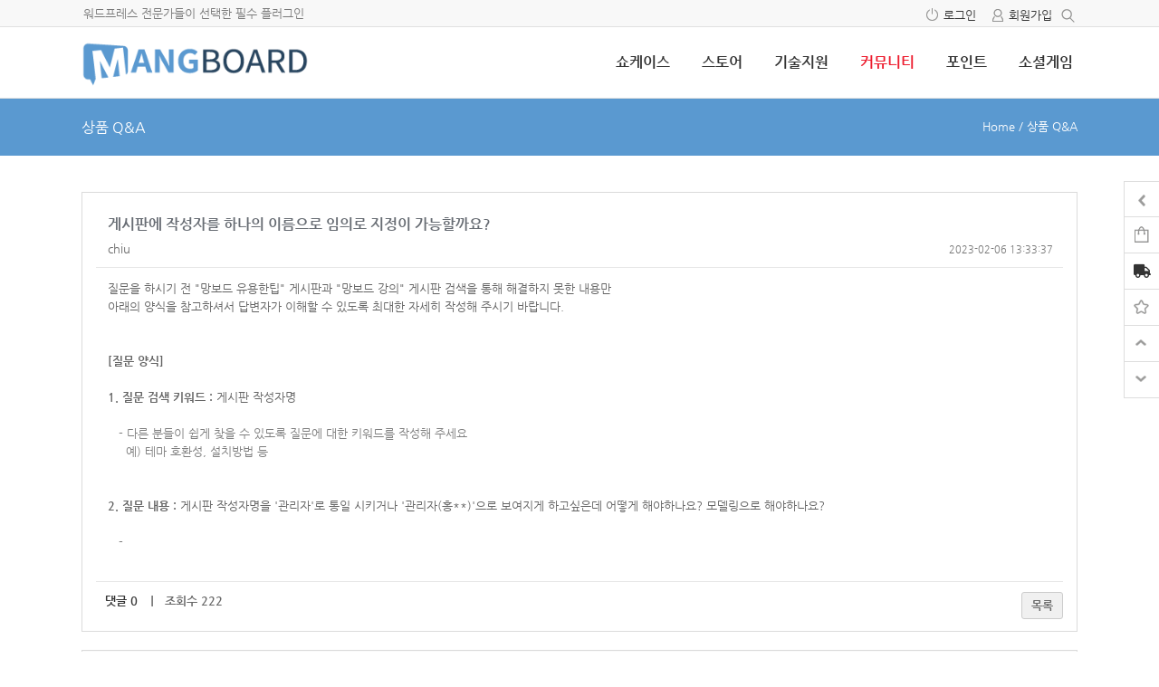

--- FILE ---
content_type: text/html; charset=UTF-8
request_url: https://www.mangboard.com/qanda/?order_by=fn_pid&order_type=asc&board_page=32&vid=1752
body_size: 124023
content:
<!doctype html>
<html xmlns="http://www.w3.org/1999/xhtml" lang="ko-KR">
<head profile="http://gmpg.org/xfn/11">
<meta http-equiv="X-UA-Compatible" content="IE=edge">
<meta charset="UTF-8">
<meta http-equiv="content-type" content="text/html; charset=UTF-8" />
<meta name="format-detection" content="telephone=no" />
<meta name="mobile-web-app-capable" content="yes">
<meta name="apple-mobile-web-app-status-bar-style" content="black">
<link rel="shortcut icon" href="https://www.mangboard.com/wp-content/uploads/2016/07/mangboard-3.png" />
<!-- Google Tag Manager -->
<script>(function(w,d,s,l,i){w[l]=w[l]||[];w[l].push({'gtm.start':
new Date().getTime(),event:'gtm.js'});var f=d.getElementsByTagName(s)[0],
j=d.createElement(s),dl=l!='dataLayer'?'&l='+l:'';j.async=true;j.src=
'https://www.googletagmanager.com/gtm.js?id='+i+dl;f.parentNode.insertBefore(j,f);
})(window,document,'script','dataLayer','GTM-THLQTVP');</script>
<!-- End Google Tag Manager -->
<meta name="viewport" content="initial-scale=1, width=device-width, height=device-height, viewport-fit=cover">
<title>게시판에 작성자를 하나의 이름으로 임의로 지정이 가능할까요?</title>
<meta name='robots' content='max-image-preview:large' />
<!-- Mangboard SEO Start -->
<link rel="canonical" href="https://www.mangboard.com/qanda/?vid=1752" />
<meta property="og:url" content="https://www.mangboard.com/qanda/?vid=1752" />
<meta property="og:type" content="article" />
<meta property="og:title" content="게시판에 작성자를 하나의 이름으로 임의로 지정이 가능할까요?" />
<meta name="title" content="게시판에 작성자를 하나의 이름으로 임의로 지정이 가능할까요?" />
<meta name="twitter:title" content="게시판에 작성자를 하나의 이름으로 임의로 지정이 가능할까요?" />
<meta property="og:description" content="질문을 하시기 전 &#039;망보드 유용한팁&#039; 게시판과 &#039;망보드 강의&#039; 게시판 검색을 통해 해결하지 못한 내용만 아래의 양식을 참고하셔서 답변자가 이해할 수 있도록 최대한 자세히 작성해 주시기 바랍니다. [질문 양식] 1. 질문 검색 키워드 : 게시판 작성자명  - 다른 분들이 쉽게 찾을 수 있도록 질문에 대한 키워드를 작성해 주세요  예&#041; 테마 호환성, 설" />
<meta property="description" content="질문을 하시기 전 &#039;망보드 유용한팁&#039; 게시판과 &#039;망보드 강의&#039; 게시판 검색을 통해 해결하지 못한 내용만 아래의 양식을 참고하셔서 답변자가 이해할 수 있도록 최대한 자세히 작성해 주시기 바랍니다. [질문 양식] 1. 질문 검색 키워드 : 게시판 작성자명  - 다른 분들이 쉽게 찾을 수 있도록 질문에 대한 키워드를 작성해 주세요  예&#041; 테마 호환성, 설" />
<meta name="description" content="질문을 하시기 전 &#039;망보드 유용한팁&#039; 게시판과 &#039;망보드 강의&#039; 게시판 검색을 통해 해결하지 못한 내용만 아래의 양식을 참고하셔서 답변자가 이해할 수 있도록 최대한 자세히 작성해 주시기 바랍니다. [질문 양식] 1. 질문 검색 키워드 : 게시판 작성자명  - 다른 분들이 쉽게 찾을 수 있도록 질문에 대한 키워드를 작성해 주세요  예&#041; 테마 호환성, 설" />
<meta name="twitter:card" content="summary" />
<meta name="twitter:description" content="질문을 하시기 전 &#039;망보드 유용한팁&#039; 게시판과 &#039;망보드 강의&#039; 게시판 검색을 통해 해결하지 못한 내용만 아래의 양식을 참고하셔서 답변자가 이해할 수 있도록 최대한 자세히 작성해 주시기 바랍니다. [질문 양식] 1. 질문 검색 키워드 : 게시판 작성자명  - 다른 분들이 쉽게 찾을 수 있도록 질문에 대한 키워드를 작성해 주세요  예&#041; 테마 호환성, 설" />
<meta property="og:image" content="https://www.mangboard.com/wp-content/uploads/2016/07/mangboard.png" />
<meta name="twitter:image" content="https://www.mangboard.com/wp-content/uploads/2016/07/mangboard.png" />
<meta name="author" content="chiu" />
<meta property="article:published_time" content="2023-02-06T13:33:37+00:00" />
<meta property="article:modified_time" content="2023-02-07T17:57:55+00:00" />
<meta property="og:updated_time" content="2023-02-07T17:57:55+00:00" />
<meta property="og:locale" content="ko_KR" />
<meta property="og:site_name" content="웹사이트 제작 플랫폼 - 망보드 스토어" />
<!-- Mangboard SEO End -->
<link rel='dns-prefetch' href='//cdn.jsdelivr.net' />
<link rel='dns-prefetch' href='//ajax.googleapis.com' />
<link rel="alternate" title="oEmbed (JSON)" type="application/json+oembed" href="https://www.mangboard.com/wp-json/oembed/1.0/embed?url=https%3A%2F%2Fwww.mangboard.com%2Fqanda%2F" />
<link rel="alternate" title="oEmbed (XML)" type="text/xml+oembed" href="https://www.mangboard.com/wp-json/oembed/1.0/embed?url=https%3A%2F%2Fwww.mangboard.com%2Fqanda%2F&#038;format=xml" />
<style id='wp-img-auto-sizes-contain-inline-css' type='text/css'>
img:is([sizes=auto i],[sizes^="auto," i]){contain-intrinsic-size:3000px 1500px}
/*# sourceURL=wp-img-auto-sizes-contain-inline-css */
</style>
<link rel='stylesheet' id='plugins-naver-talk-css-style-css' href='https://www.mangboard.com/wp-content/plugins/mangboard/plugins/naver_talk/css/style.css?ver=301' type='text/css' media='all' />
<link rel='stylesheet' id='templates-commerce-css-widget-gallery2-css' href='https://www.mangboard.com/wp-content/plugins/mangboard/templates/commerce/css/widget-gallery2.css?ver=301' type='text/css' media='all' />
<link rel='stylesheet' id='plugins-widgets-link-mb-basic-css-style-css' href='https://www.mangboard.com/wp-content/plugins/mangboard/plugins/widgets/link_mb_basic/css/style.css?ver=301' type='text/css' media='all' />
<link rel='stylesheet' id='plugins-widgets-latest-mb-basic-css-style-css' href='https://www.mangboard.com/wp-content/plugins/mangboard/plugins/widgets/latest_mb_basic/css/style.css?ver=301' type='text/css' media='all' />
<link rel='stylesheet' id='plugins-widgets-latest-basic3-css-style-css' href='https://www.mangboard.com/wp-content/plugins/mangboard/plugins/widgets/latest_basic3/css/style.css?ver=301' type='text/css' media='all' />
<link rel='stylesheet' id='plugins-widgets-latest-basic2-css-style-css' href='https://www.mangboard.com/wp-content/plugins/mangboard/plugins/widgets/latest_basic2/css/style.css?ver=301' type='text/css' media='all' />
<link rel='stylesheet' id='templates-commerce-css-widget-cart-css' href='https://www.mangboard.com/wp-content/plugins/mangboard/templates/commerce/css/widget-cart.css?ver=301' type='text/css' media='all' />
<link rel='stylesheet' id='templates-commerce-css-widget-search-css' href='https://www.mangboard.com/wp-content/plugins/mangboard/templates/commerce/css/widget-search.css?ver=301' type='text/css' media='all' />
<link rel='stylesheet' id='plugins-widgets-latest-support-css-style-css' href='https://www.mangboard.com/wp-content/plugins/mangboard/plugins/widgets/latest_support/css/style.css?ver=301' type='text/css' media='all' />
<link rel='stylesheet' id='templates-commerce-css-widget-gallery-css' href='https://www.mangboard.com/wp-content/plugins/mangboard/templates/commerce/css/widget-gallery.css?ver=301' type='text/css' media='all' />
<link rel='stylesheet' id='plugins-widgets-latest-order-css-style-css' href='https://www.mangboard.com/wp-content/plugins/mangboard/plugins/widgets/latest_order/css/style.css?ver=301' type='text/css' media='all' />
<link rel='stylesheet' id='templates-commerce-css-widget-latest-css' href='https://www.mangboard.com/wp-content/plugins/mangboard/templates/commerce/css/widget-latest.css?ver=301' type='text/css' media='all' />
<link rel='stylesheet' id='templates-commerce-css-widget-category-css' href='https://www.mangboard.com/wp-content/plugins/mangboard/templates/commerce/css/widget-category.css?ver=301' type='text/css' media='all' />
<link rel='stylesheet' id='plugins-widgets-latest-gallery421-css-style-css-css' href='https://www.mangboard.com/wp-content/plugins/mangboard/plugins/widgets/latest_gallery421/css/style.css?v=1&#038;ver=301' type='text/css' media='all' />
<link rel='stylesheet' id='plugins-widgets-latest-gallery-css-style-css' href='https://www.mangboard.com/wp-content/plugins/mangboard/plugins/widgets/latest_gallery/css/style.css?ver=301' type='text/css' media='all' />
<link rel='stylesheet' id='plugins-widgets-login-basic-css-style-css' href='https://www.mangboard.com/wp-content/plugins/mangboard/plugins/widgets/login_basic/css/style.css?ver=301' type='text/css' media='all' />
<link rel='stylesheet' id='mb-web-font-css' href='//cdn.jsdelivr.net/font-nanum/1.0/nanumgothic/nanumgothic.css' type='text/css' media='all' />
<link rel='stylesheet' id='skins-bbs-qanda-css-style-css' href='https://www.mangboard.com/wp-content/plugins/mangboard/skins/bbs_qanda/css/style.css?ver=301' type='text/css' media='all' />
<link rel='stylesheet' id='skins-bbs-qanda-css-custom-css' href='https://www.mangboard.com/wp-content/plugins/mangboard/skins/bbs_qanda/css/custom.css?ver=301' type='text/css' media='all' />
<link rel='stylesheet' id='assets-css-bootstrap3-grid-css' href='https://www.mangboard.com/wp-content/plugins/mangboard/assets/css/bootstrap3-grid.css?ver=301' type='text/css' media='all' />
<link rel='stylesheet' id='assets-css-jcarousel-swipe-css' href='https://www.mangboard.com/wp-content/plugins/mangboard/assets/css/jcarousel.swipe.css?ver=301' type='text/css' media='all' />
<link rel='stylesheet' id='assets-css-button-css' href='https://www.mangboard.com/wp-content/plugins/mangboard/assets/css/button.css?ver=301' type='text/css' media='all' />
<link rel='stylesheet' id='assets-css-custom-css' href='https://www.mangboard.com/wp-content/plugins/mangboard/assets/css/custom.css?ver=301' type='text/css' media='all' />
<link rel='stylesheet' id='assets-css-pagination-css' href='https://www.mangboard.com/wp-content/plugins/mangboard/assets/css/pagination.css?ver=301' type='text/css' media='all' />
<link rel='stylesheet' id='assets-css-style-css' href='https://www.mangboard.com/wp-content/plugins/mangboard/assets/css/style.css?ver=301' type='text/css' media='all' />
<link rel='stylesheet' id='templates-commerce-css-main-css' href='https://www.mangboard.com/wp-content/plugins/mangboard/templates/commerce/css/main.css?ver=301' type='text/css' media='all' />
<style id='wp-emoji-styles-inline-css' type='text/css'>

	img.wp-smiley, img.emoji {
		display: inline !important;
		border: none !important;
		box-shadow: none !important;
		height: 1em !important;
		width: 1em !important;
		margin: 0 0.07em !important;
		vertical-align: -0.1em !important;
		background: none !important;
		padding: 0 !important;
	}
/*# sourceURL=wp-emoji-styles-inline-css */
</style>
<link rel='stylesheet' id='wp-block-library-css' href='https://www.mangboard.com/wp-includes/css/dist/block-library/style.min.css?ver=6.9' type='text/css' media='all' />
<style id='global-styles-inline-css' type='text/css'>
:root{--wp--preset--aspect-ratio--square: 1;--wp--preset--aspect-ratio--4-3: 4/3;--wp--preset--aspect-ratio--3-4: 3/4;--wp--preset--aspect-ratio--3-2: 3/2;--wp--preset--aspect-ratio--2-3: 2/3;--wp--preset--aspect-ratio--16-9: 16/9;--wp--preset--aspect-ratio--9-16: 9/16;--wp--preset--color--black: #000000;--wp--preset--color--cyan-bluish-gray: #abb8c3;--wp--preset--color--white: #ffffff;--wp--preset--color--pale-pink: #f78da7;--wp--preset--color--vivid-red: #cf2e2e;--wp--preset--color--luminous-vivid-orange: #ff6900;--wp--preset--color--luminous-vivid-amber: #fcb900;--wp--preset--color--light-green-cyan: #7bdcb5;--wp--preset--color--vivid-green-cyan: #00d084;--wp--preset--color--pale-cyan-blue: #8ed1fc;--wp--preset--color--vivid-cyan-blue: #0693e3;--wp--preset--color--vivid-purple: #9b51e0;--wp--preset--gradient--vivid-cyan-blue-to-vivid-purple: linear-gradient(135deg,rgb(6,147,227) 0%,rgb(155,81,224) 100%);--wp--preset--gradient--light-green-cyan-to-vivid-green-cyan: linear-gradient(135deg,rgb(122,220,180) 0%,rgb(0,208,130) 100%);--wp--preset--gradient--luminous-vivid-amber-to-luminous-vivid-orange: linear-gradient(135deg,rgb(252,185,0) 0%,rgb(255,105,0) 100%);--wp--preset--gradient--luminous-vivid-orange-to-vivid-red: linear-gradient(135deg,rgb(255,105,0) 0%,rgb(207,46,46) 100%);--wp--preset--gradient--very-light-gray-to-cyan-bluish-gray: linear-gradient(135deg,rgb(238,238,238) 0%,rgb(169,184,195) 100%);--wp--preset--gradient--cool-to-warm-spectrum: linear-gradient(135deg,rgb(74,234,220) 0%,rgb(151,120,209) 20%,rgb(207,42,186) 40%,rgb(238,44,130) 60%,rgb(251,105,98) 80%,rgb(254,248,76) 100%);--wp--preset--gradient--blush-light-purple: linear-gradient(135deg,rgb(255,206,236) 0%,rgb(152,150,240) 100%);--wp--preset--gradient--blush-bordeaux: linear-gradient(135deg,rgb(254,205,165) 0%,rgb(254,45,45) 50%,rgb(107,0,62) 100%);--wp--preset--gradient--luminous-dusk: linear-gradient(135deg,rgb(255,203,112) 0%,rgb(199,81,192) 50%,rgb(65,88,208) 100%);--wp--preset--gradient--pale-ocean: linear-gradient(135deg,rgb(255,245,203) 0%,rgb(182,227,212) 50%,rgb(51,167,181) 100%);--wp--preset--gradient--electric-grass: linear-gradient(135deg,rgb(202,248,128) 0%,rgb(113,206,126) 100%);--wp--preset--gradient--midnight: linear-gradient(135deg,rgb(2,3,129) 0%,rgb(40,116,252) 100%);--wp--preset--font-size--small: 13px;--wp--preset--font-size--medium: 20px;--wp--preset--font-size--large: 36px;--wp--preset--font-size--x-large: 42px;--wp--preset--spacing--20: 0.44rem;--wp--preset--spacing--30: 0.67rem;--wp--preset--spacing--40: 1rem;--wp--preset--spacing--50: 1.5rem;--wp--preset--spacing--60: 2.25rem;--wp--preset--spacing--70: 3.38rem;--wp--preset--spacing--80: 5.06rem;--wp--preset--shadow--natural: 6px 6px 9px rgba(0, 0, 0, 0.2);--wp--preset--shadow--deep: 12px 12px 50px rgba(0, 0, 0, 0.4);--wp--preset--shadow--sharp: 6px 6px 0px rgba(0, 0, 0, 0.2);--wp--preset--shadow--outlined: 6px 6px 0px -3px rgb(255, 255, 255), 6px 6px rgb(0, 0, 0);--wp--preset--shadow--crisp: 6px 6px 0px rgb(0, 0, 0);}:where(.is-layout-flex){gap: 0.5em;}:where(.is-layout-grid){gap: 0.5em;}body .is-layout-flex{display: flex;}.is-layout-flex{flex-wrap: wrap;align-items: center;}.is-layout-flex > :is(*, div){margin: 0;}body .is-layout-grid{display: grid;}.is-layout-grid > :is(*, div){margin: 0;}:where(.wp-block-columns.is-layout-flex){gap: 2em;}:where(.wp-block-columns.is-layout-grid){gap: 2em;}:where(.wp-block-post-template.is-layout-flex){gap: 1.25em;}:where(.wp-block-post-template.is-layout-grid){gap: 1.25em;}.has-black-color{color: var(--wp--preset--color--black) !important;}.has-cyan-bluish-gray-color{color: var(--wp--preset--color--cyan-bluish-gray) !important;}.has-white-color{color: var(--wp--preset--color--white) !important;}.has-pale-pink-color{color: var(--wp--preset--color--pale-pink) !important;}.has-vivid-red-color{color: var(--wp--preset--color--vivid-red) !important;}.has-luminous-vivid-orange-color{color: var(--wp--preset--color--luminous-vivid-orange) !important;}.has-luminous-vivid-amber-color{color: var(--wp--preset--color--luminous-vivid-amber) !important;}.has-light-green-cyan-color{color: var(--wp--preset--color--light-green-cyan) !important;}.has-vivid-green-cyan-color{color: var(--wp--preset--color--vivid-green-cyan) !important;}.has-pale-cyan-blue-color{color: var(--wp--preset--color--pale-cyan-blue) !important;}.has-vivid-cyan-blue-color{color: var(--wp--preset--color--vivid-cyan-blue) !important;}.has-vivid-purple-color{color: var(--wp--preset--color--vivid-purple) !important;}.has-black-background-color{background-color: var(--wp--preset--color--black) !important;}.has-cyan-bluish-gray-background-color{background-color: var(--wp--preset--color--cyan-bluish-gray) !important;}.has-white-background-color{background-color: var(--wp--preset--color--white) !important;}.has-pale-pink-background-color{background-color: var(--wp--preset--color--pale-pink) !important;}.has-vivid-red-background-color{background-color: var(--wp--preset--color--vivid-red) !important;}.has-luminous-vivid-orange-background-color{background-color: var(--wp--preset--color--luminous-vivid-orange) !important;}.has-luminous-vivid-amber-background-color{background-color: var(--wp--preset--color--luminous-vivid-amber) !important;}.has-light-green-cyan-background-color{background-color: var(--wp--preset--color--light-green-cyan) !important;}.has-vivid-green-cyan-background-color{background-color: var(--wp--preset--color--vivid-green-cyan) !important;}.has-pale-cyan-blue-background-color{background-color: var(--wp--preset--color--pale-cyan-blue) !important;}.has-vivid-cyan-blue-background-color{background-color: var(--wp--preset--color--vivid-cyan-blue) !important;}.has-vivid-purple-background-color{background-color: var(--wp--preset--color--vivid-purple) !important;}.has-black-border-color{border-color: var(--wp--preset--color--black) !important;}.has-cyan-bluish-gray-border-color{border-color: var(--wp--preset--color--cyan-bluish-gray) !important;}.has-white-border-color{border-color: var(--wp--preset--color--white) !important;}.has-pale-pink-border-color{border-color: var(--wp--preset--color--pale-pink) !important;}.has-vivid-red-border-color{border-color: var(--wp--preset--color--vivid-red) !important;}.has-luminous-vivid-orange-border-color{border-color: var(--wp--preset--color--luminous-vivid-orange) !important;}.has-luminous-vivid-amber-border-color{border-color: var(--wp--preset--color--luminous-vivid-amber) !important;}.has-light-green-cyan-border-color{border-color: var(--wp--preset--color--light-green-cyan) !important;}.has-vivid-green-cyan-border-color{border-color: var(--wp--preset--color--vivid-green-cyan) !important;}.has-pale-cyan-blue-border-color{border-color: var(--wp--preset--color--pale-cyan-blue) !important;}.has-vivid-cyan-blue-border-color{border-color: var(--wp--preset--color--vivid-cyan-blue) !important;}.has-vivid-purple-border-color{border-color: var(--wp--preset--color--vivid-purple) !important;}.has-vivid-cyan-blue-to-vivid-purple-gradient-background{background: var(--wp--preset--gradient--vivid-cyan-blue-to-vivid-purple) !important;}.has-light-green-cyan-to-vivid-green-cyan-gradient-background{background: var(--wp--preset--gradient--light-green-cyan-to-vivid-green-cyan) !important;}.has-luminous-vivid-amber-to-luminous-vivid-orange-gradient-background{background: var(--wp--preset--gradient--luminous-vivid-amber-to-luminous-vivid-orange) !important;}.has-luminous-vivid-orange-to-vivid-red-gradient-background{background: var(--wp--preset--gradient--luminous-vivid-orange-to-vivid-red) !important;}.has-very-light-gray-to-cyan-bluish-gray-gradient-background{background: var(--wp--preset--gradient--very-light-gray-to-cyan-bluish-gray) !important;}.has-cool-to-warm-spectrum-gradient-background{background: var(--wp--preset--gradient--cool-to-warm-spectrum) !important;}.has-blush-light-purple-gradient-background{background: var(--wp--preset--gradient--blush-light-purple) !important;}.has-blush-bordeaux-gradient-background{background: var(--wp--preset--gradient--blush-bordeaux) !important;}.has-luminous-dusk-gradient-background{background: var(--wp--preset--gradient--luminous-dusk) !important;}.has-pale-ocean-gradient-background{background: var(--wp--preset--gradient--pale-ocean) !important;}.has-electric-grass-gradient-background{background: var(--wp--preset--gradient--electric-grass) !important;}.has-midnight-gradient-background{background: var(--wp--preset--gradient--midnight) !important;}.has-small-font-size{font-size: var(--wp--preset--font-size--small) !important;}.has-medium-font-size{font-size: var(--wp--preset--font-size--medium) !important;}.has-large-font-size{font-size: var(--wp--preset--font-size--large) !important;}.has-x-large-font-size{font-size: var(--wp--preset--font-size--x-large) !important;}
/*# sourceURL=global-styles-inline-css */
</style>

<style id='classic-theme-styles-inline-css' type='text/css'>
/*! This file is auto-generated */
.wp-block-button__link{color:#fff;background-color:#32373c;border-radius:9999px;box-shadow:none;text-decoration:none;padding:calc(.667em + 2px) calc(1.333em + 2px);font-size:1.125em}.wp-block-file__button{background:#32373c;color:#fff;text-decoration:none}
/*# sourceURL=/wp-includes/css/classic-themes.min.css */
</style>
<link rel='stylesheet' id='plugins-user-messages-css-style-css' href='https://www.mangboard.com/wp-content/plugins/mangboard/plugins/user_messages/css/style.css?ver=301' type='text/css' media='all' />
<link rel='stylesheet' id='plugins-popup-css-style-css' href='https://www.mangboard.com/wp-content/plugins/mangboard/plugins/popup/css/style.css?ver=301' type='text/css' media='all' />
<link rel='stylesheet' id='plugins-commerce-coupon-css-style-css' href='https://www.mangboard.com/wp-content/plugins/mangboard/plugins/commerce_coupon/css/style.css?ver=301' type='text/css' media='all' />
<link rel='stylesheet' id='jquery-ui-css-css' href='//ajax.googleapis.com/ajax/libs/jqueryui/1.13.3/themes/smoothness/jquery-ui.css?ver=6.9' type='text/css' media='all' />
<link rel='stylesheet' id='plugins-autocomplete-text-css-style-css' href='https://www.mangboard.com/wp-content/plugins/mangboard/plugins/autocomplete_text/css/style.css?ver=301' type='text/css' media='all' />
<link rel='stylesheet' id='plugins-custom-action-css-style-css' href='https://www.mangboard.com/wp-content/plugins/mangboard/plugins/custom_action/css/style.css?ver=301' type='text/css' media='all' />
<link rel='stylesheet' id='plugins-custom-action-css-highlight-min-css' href='https://www.mangboard.com/wp-content/plugins/mangboard/plugins/custom_action/css/highlight.min.css?ver=301' type='text/css' media='all' />
<link rel='stylesheet' id='plugins-slider-bar-double-css-jquery-ui-slider-pips-css' href='https://www.mangboard.com/wp-content/plugins/mangboard/plugins/slider_bar_double/css/jquery-ui-slider-pips.css?ver=301' type='text/css' media='all' />
<link rel='stylesheet' id='plugins-slider-bar-double-css-style-css' href='https://www.mangboard.com/wp-content/plugins/mangboard/plugins/slider_bar_double/css/style.css?ver=301' type='text/css' media='all' />
<link rel='stylesheet' id='plugins-user-css-style-css' href='https://www.mangboard.com/wp-content/plugins/mangboard/plugins/user/css/style.css?ver=301' type='text/css' media='all' />
<link rel='stylesheet' id='plugins-widgets-community-user-m1-css-style-css' href='https://www.mangboard.com/wp-content/plugins/mangboard/plugins/widgets/community_user_m1/css/style.css?ver=301' type='text/css' media='all' />
<link rel='stylesheet' id='plugins-widgets-community-basic-m1-css-style-css' href='https://www.mangboard.com/wp-content/plugins/mangboard/plugins/widgets/community_basic_m1/css/style.css?ver=301' type='text/css' media='all' />
<link rel='stylesheet' id='bootstrap-grid-style-css' href='https://www.mangboard.com/wp-content/themes/hometory/assets/css/bootstrap3-grid.css?ver=125' type='text/css' media='all' />
<link rel='stylesheet' id='responsive-style-css' href='https://www.mangboard.com/wp-content/themes/hometory/assets/css/responsive.css?ver=125' type='text/css' media='all' />
<link rel='stylesheet' id='menu-style-css' href='https://www.mangboard.com/wp-content/themes/hometory/assets/css/menu.css?ver=125' type='text/css' media='all' />
<link rel='stylesheet' id='font-style-css' href='https://www.mangboard.com/wp-content/themes/hometory/assets/css/font.css?ver=125' type='text/css' media='all' />
<link rel='stylesheet' id='custom-style-css' href='https://www.mangboard.com/wp-content/themes/hometory/assets/css/custom.css?ver=125' type='text/css' media='all' />
<link rel='stylesheet' id='font-awesome-style-css' href='https://www.mangboard.com/wp-content/themes/hometory/assets/fonts/fontawesome/css/all.min.css?ver=6.9' type='text/css' media='all' />
<link rel='stylesheet' id='genericons-css' href='https://www.mangboard.com/wp-content/themes/hometory/assets/fonts/genericons/genericons.css?ver=3.4.1' type='text/css' media='all' />
<link rel='stylesheet' id='ot-theme-css' href='https://www.mangboard.com/wp-content/themes/hometory/style.css?ver=6.9' type='text/css' media='all' />
<link rel='stylesheet' id='plugins-select2-css-select2-css' href='https://www.mangboard.com/wp-content/plugins/mangboard/plugins/select2/css/select2.css?ver=301' type='text/css' media='all' />
<script type="text/javascript">var mb_options = {};var mb_languages = {};var mb_categorys = {};var mb_is_login = false;var mb_hybrid_app = "";if(typeof(mb_urls)==="undefined"){var mb_urls = {};};mb_options["device_type"]	= "desktop";mb_options["nonce"]		= "mb_nonce_value=77233f86a30d2ffc63d0f49cf0b6b337&mb_nonce_time=1769210110&wp_nonce_value=f188967682&lang=ko_KR";mb_options["nonce2"]		= "mb_nonce_value=77233f86a30d2ffc63d0f49cf0b6b337&mb_nonce_time=1769210110&wp_nonce_value=f188967682&lang=ko_KR";mb_options["page"]			= "1";mb_options["page_id"]		= "";mb_options["locale"]			= "ko_KR";mb_languages["btn_ok"]		= "확인";mb_languages["btn_cancel"]	= "취소";mb_urls["ajax_url"]				= "https://www.mangboard.com/wp-admin/admin-ajax.php";mb_urls["home"]					= "https://www.mangboard.com";mb_urls["slug"]					= "qanda";mb_urls["login"]					= "https://www.mangboard.com/user_login/?redirect_to=https%253A%252F%252Fwww.mangboard.com%252Fqanda%252F%253Forder_by%253Dfn_pid%2526order_type%253Dasc%2526board_page%253D32%2526vid%253D1752";mb_urls["plugin"]				= "https://www.mangboard.com/wp-content/plugins/mangboard/";</script><script type="text/javascript">mb_urls["commerce_cart"]					= "https://www.mangboard.com/m_cart/";mb_urls["commerce_wishlist"]				= "https://www.mangboard.com/m_wishlist/";mb_urls["commerce_order"]					= "https://www.mangboard.com/m_order/";mb_urls["commerce_billing"]				= "https://www.mangboard.com/m_billing/";mb_urls["commerce_order_result"]			= "https://www.mangboard.com/m_order_result/";mb_urls["commerce_order_search"]		= "https://www.mangboard.com/m_order_search/";mb_urls["commerce_point"]					= "https://www.mangboard.com/m_point/";mb_urls["commerce_product"]				= "https://www.mangboard.com/m_product/";mb_urls["commerce_product_info"]		= "https://www.mangboard.com/m_product_info/";mb_urls["commerce_lecture"]				= "https://www.mangboard.com/m_lecture/";mb_urls["commerce_product_qa"]			= "https://www.mangboard.com/m_product_qa/";mb_urls["commerce_product_review"]	= "https://www.mangboard.com/m_product_review/";</script><script type="text/javascript">var shareData				= {"url":"","title":"","image":"","content":""};shareData["url"]			= "https://www.mangboard.com/qanda/?vid=1752";shareData["title"]			= "게시판에 작성자를 하나의 이름으로 임의로 지정이 가능할까요?";shareData["image"]		= "https://www.mangboard.com/wp-content/uploads/2016/07/mangboard.png";shareData["content"]	= "질문을 하시기 전 \'망보드 유용한팁\' 게시판과 \'망보드 강의\' 게시판 검색을 통해 해결하지 못한 내용만 아래의 양식을 참고하셔서 답변자가 이해할 수 있도록 최대한 자세히 작성해 주시기 바랍니다. [질문 양식] 1. 질문 검색 키워드 : 게시판 작성자명  - 다른 분들이 쉽게 찾을 수 있도록 질문에 대한 키워드를 작성해 주세요  예&#041; 테마 호환성, 설";</script><script type="text/javascript">var kakaoJavascriptKey		= "7c0422c75c74ec76f314a62648da5b6d";var bitlyApiId					= "o_4ptsaausub";var bitlyApiKey				= "R_14d94da51fa5b67cbd81327acc113269";</script><style type="text/css">body,div,h1,h2,h3,h4,h5,h6,ul,li,p,input,button,select,textarea,a,label,table,form,tr,th,td,fieldset,b,u,dl,dt,dd,caption,header,hgroup,nav,section,article,aside,footer,small,strike,strong,sub,sup,.mb-board span{font-family:"나눔고딕","Nanum Gothic","Tahoma","Dotum","돋움","sans-serif","IcoMoon","dashicons","FontAwesome","Font Awesome 5 Free","Font Awesome 5 Pro","jt-popup-font"  !important;} body span{font-family:"나눔고딕","Nanum Gothic","Tahoma","Dotum","돋움","sans-serif","IcoMoon","dashicons","FontAwesome","Font Awesome 5 Free","Font Awesome 5 Pro","jt-popup-font";}</style><style type="text/css">.mb-hide-logout{display:none !important;}</style><script type="text/javascript" src="https://www.mangboard.com/wp-includes/js/jquery/jquery.min.js?ver=3.7.1" id="jquery-core-js"></script>
<script type="text/javascript" src="https://www.mangboard.com/wp-includes/js/jquery/jquery-migrate.min.js?ver=3.4.1" id="jquery-migrate-js"></script>
<script type="text/javascript" src="https://www.mangboard.com/wp-content/plugins/mangboard/plugins/widgets/commerce_search/js/common.js?ver=301" id="plugins-widgets-commerce-search-js-common-js-js"></script>
<script type="text/javascript" src="https://www.mangboard.com/wp-content/plugins/mangboard/plugins/widgets/commerce_category/js/common.js?ver=301" id="plugins-widgets-commerce-category-js-common-js-js"></script>
<script type="text/javascript" src="https://www.mangboard.com/wp-content/plugins/mangboard/skins/bbs_qanda/js/common.js?ver=301" id="skins-bbs-qanda-js-common-js-js"></script>
<script type="text/javascript" src="https://www.mangboard.com/wp-includes/js/jquery/ui/core.min.js?ver=1.13.3" id="jquery-ui-core-js"></script>
<script type="text/javascript" src="https://www.mangboard.com/wp-content/plugins/mangboard/assets/js/json2.js?ver=301" id="assets-js-json2-js-js"></script>
<script type="text/javascript" src="https://www.mangboard.com/wp-content/plugins/mangboard/assets/js/jquery.tipTip.min.js?ver=301" id="assets-js-jquery-tipTip-min-js-js"></script>
<script type="text/javascript" src="https://www.mangboard.com/wp-content/plugins/mangboard/assets/js/jquery.touchSwipe.min.js?ver=301" id="assets-js-jquery-touchSwipe-min-js-js"></script>
<script type="text/javascript" src="https://www.mangboard.com/wp-content/plugins/mangboard/assets/js/jquery.jcarousel.min.js?ver=301" id="assets-js-jquery-jcarousel-min-js-js"></script>
<script type="text/javascript" src="https://www.mangboard.com/wp-content/plugins/mangboard/assets/js/jquery.number.min.js?ver=301" id="assets-js-jquery-number-min-js-js"></script>
<script type="text/javascript" src="https://www.mangboard.com/wp-content/plugins/mangboard/assets/js/jcarousel.swipe.js?ver=301" id="assets-js-jcarousel-swipe-js-js"></script>
<script type="text/javascript" id="assets-js-common-js-js-extra">
/* <![CDATA[ */
var mb_ajax_object = {"ajax_url":"https://www.mangboard.com/wp-admin/admin-ajax.php","admin_page":"false"};
//# sourceURL=assets-js-common-js-js-extra
/* ]]> */
</script>
<script type="text/javascript" src="https://www.mangboard.com/wp-content/plugins/mangboard/assets/js/common.js?ver=301" id="assets-js-common-js-js"></script>
<script type="text/javascript" src="https://www.mangboard.com/wp-content/plugins/mangboard/plugins/commerce/js/main.js?ver=301" id="plugins-commerce-js-main-js-js"></script>
<script type="text/javascript" src="https://www.mangboard.com/wp-content/plugins/mangboard/plugins/hiworks_taxbill/js/main.js?ver=301" id="plugins-hiworks-taxbill-js-main-js-js"></script>
<script type="text/javascript" src="https://www.mangboard.com/wp-content/plugins/mangboard/plugins/user_messages/js/main.js?v=1&amp;ver=301&amp;v=1" id="plugins-user-messages-js-main-js-js"></script>
<script type="text/javascript" src="https://www.mangboard.com/wp-content/plugins/mangboard/plugins/popup/js/main.js?ver=301" id="plugins-popup-js-main-js-js"></script>
<script type="text/javascript" src="https://www.mangboard.com/wp-content/plugins/mangboard/plugins/commerce_coupon/js/main.js?ver=301" id="plugins-commerce-coupon-js-main-js-js"></script>
<script type="text/javascript" src="https://www.mangboard.com/wp-content/plugins/mangboard/plugins/sms_gabia/js/main.js?ver=301" id="plugins-sms-gabia-js-main-js-js"></script>
<script type="text/javascript" src="https://www.mangboard.com/wp-content/plugins/mangboard/plugins/datepicker/js/datepicker.js?ver=301" id="plugins-datepicker-js-datepicker-js-js"></script>
<script type="text/javascript" src="https://www.mangboard.com/wp-content/plugins/mangboard/plugins/autocomplete_text/js/main.js?ver=301" id="plugins-autocomplete-text-js-main-js-js"></script>
<script type="text/javascript" src="https://www.mangboard.com/wp-content/plugins/mangboard/plugins/custom_action/js/main.js?ver=301" id="plugins-custom-action-js-main-js-js"></script>
<script type="text/javascript" src="https://www.mangboard.com/wp-content/plugins/mangboard/plugins/custom_action/js/highlight.min.js?ver=301" id="plugins-custom-action-js-highlight-min-js-js"></script>
<script type="text/javascript" src="https://www.mangboard.com/wp-includes/js/jquery/ui/mouse.min.js?ver=1.13.3" id="jquery-ui-mouse-js"></script>
<script type="text/javascript" src="https://www.mangboard.com/wp-includes/js/jquery/ui/slider.min.js?ver=1.13.3" id="jquery-ui-slider-js"></script>
<script type="text/javascript" src="https://www.mangboard.com/wp-content/plugins/mangboard/plugins/slider_bar_double/js/jquery-ui-slider-pips.js?ver=301" id="plugins-slider-bar-double-js-jquery-ui-slider-pips-js-js"></script>
<script type="text/javascript" src="https://www.mangboard.com/wp-content/plugins/mangboard/plugins/slider_bar_double/js/index.js?ver=301" id="plugins-slider-bar-double-js-index-js-js"></script>
<script type="text/javascript" src="https://www.mangboard.com/wp-content/plugins/mangboard/plugins/email_auth/js/main.js?ver=301" id="plugins-email-auth-js-main-js-js"></script>
<script type="text/javascript" src="https://www.mangboard.com/wp-content/plugins/mangboard/plugins/invite_message/js/main.js?v=12&amp;ver=301&amp;v=12" id="plugins-invite-message-js-main-js-js"></script>
<script type="text/javascript" src="https://www.mangboard.com/wp-content/plugins/mangboard/plugins/report_post/js/main.js?ver=301" id="plugins-report-post-js-main-js-js"></script>
<script type="text/javascript" src="https://www.mangboard.com/wp-content/plugins/mangboard/plugins/user/js/main.js?ver=301" id="plugins-user-js-main-js-js"></script>
<script type="text/javascript" src="https://www.mangboard.com/wp-content/plugins/revslider/public/assets/js/rbtools.min.js?ver=6.5.7" async id="tp-tools-js"></script>
<script type="text/javascript" src="https://www.mangboard.com/wp-content/plugins/revslider/public/assets/js/rs6.min.js?ver=6.5.7" async id="revmin-js"></script>
<script type="text/javascript" src="https://www.mangboard.com/wp-content/plugins/mangboard/plugins/select2/js/select2.full.js?ver=301" id="plugins-select2-js-select2-full-js-js"></script>
<script type="text/javascript" src="https://www.mangboard.com/wp-content/plugins/mangboard/plugins/select2/js/main.js?v=1&amp;ver=301&amp;v=1" id="plugins-select2-js-main-js-js"></script>
<script type="text/javascript" src="https://www.mangboard.com/wp-content/plugins/mangboard/plugins/conversion_tracking/js/main.js?ver=301" id="plugins-conversion-tracking-js-main-js-js"></script>
<script type="text/javascript" src="//developers.kakao.com/sdk/js/kakao.min.js?ver=301" id="kakao-sdk-js"></script>
<script type="text/javascript" src="https://www.mangboard.com/wp-content/plugins/mangboard/plugins/sociallogin/js/common.js?ver=301" id="mb-business-sociallogin-js"></script>
<link rel="https://api.w.org/" href="https://www.mangboard.com/wp-json/" /><link rel="alternate" title="JSON" type="application/json" href="https://www.mangboard.com/wp-json/wp/v2/pages/3438" /><link rel="EditURI" type="application/rsd+xml" title="RSD" href="https://www.mangboard.com/xmlrpc.php?rsd" />
<meta name="generator" content="WordPress 6.9" />
<link rel="canonical" href="https://www.mangboard.com/qanda/" />
<link rel='shortlink' href='https://www.mangboard.com/?p=3438' />
<meta name="generator" content="Powered by Slider Revolution 6.5.7 - responsive, Mobile-Friendly Slider Plugin for WordPress with comfortable drag and drop interface." />
<link rel="icon" href="https://www.mangboard.com/wp-content/uploads/2016/07/mangboard-3.png" sizes="32x32" />
<link rel="icon" href="https://www.mangboard.com/wp-content/uploads/2016/07/mangboard-3.png" sizes="192x192" />
<link rel="apple-touch-icon" href="https://www.mangboard.com/wp-content/uploads/2016/07/mangboard-3.png" />
<meta name="msapplication-TileImage" content="https://www.mangboard.com/wp-content/uploads/2016/07/mangboard-3.png" />
<meta name="generator" content="Powered by MangBoard" />
<script type="text/javascript">function setREVStartSize(e){
			//window.requestAnimationFrame(function() {				 
				window.RSIW = window.RSIW===undefined ? window.innerWidth : window.RSIW;	
				window.RSIH = window.RSIH===undefined ? window.innerHeight : window.RSIH;	
				try {								
					var pw = document.getElementById(e.c).parentNode.offsetWidth,
						newh;
					pw = pw===0 || isNaN(pw) ? window.RSIW : pw;
					e.tabw = e.tabw===undefined ? 0 : parseInt(e.tabw);
					e.thumbw = e.thumbw===undefined ? 0 : parseInt(e.thumbw);
					e.tabh = e.tabh===undefined ? 0 : parseInt(e.tabh);
					e.thumbh = e.thumbh===undefined ? 0 : parseInt(e.thumbh);
					e.tabhide = e.tabhide===undefined ? 0 : parseInt(e.tabhide);
					e.thumbhide = e.thumbhide===undefined ? 0 : parseInt(e.thumbhide);
					e.mh = e.mh===undefined || e.mh=="" || e.mh==="auto" ? 0 : parseInt(e.mh,0);		
					if(e.layout==="fullscreen" || e.l==="fullscreen") 						
						newh = Math.max(e.mh,window.RSIH);					
					else{					
						e.gw = Array.isArray(e.gw) ? e.gw : [e.gw];
						for (var i in e.rl) if (e.gw[i]===undefined || e.gw[i]===0) e.gw[i] = e.gw[i-1];					
						e.gh = e.el===undefined || e.el==="" || (Array.isArray(e.el) && e.el.length==0)? e.gh : e.el;
						e.gh = Array.isArray(e.gh) ? e.gh : [e.gh];
						for (var i in e.rl) if (e.gh[i]===undefined || e.gh[i]===0) e.gh[i] = e.gh[i-1];
											
						var nl = new Array(e.rl.length),
							ix = 0,						
							sl;					
						e.tabw = e.tabhide>=pw ? 0 : e.tabw;
						e.thumbw = e.thumbhide>=pw ? 0 : e.thumbw;
						e.tabh = e.tabhide>=pw ? 0 : e.tabh;
						e.thumbh = e.thumbhide>=pw ? 0 : e.thumbh;					
						for (var i in e.rl) nl[i] = e.rl[i]<window.RSIW ? 0 : e.rl[i];
						sl = nl[0];									
						for (var i in nl) if (sl>nl[i] && nl[i]>0) { sl = nl[i]; ix=i;}															
						var m = pw>(e.gw[ix]+e.tabw+e.thumbw) ? 1 : (pw-(e.tabw+e.thumbw)) / (e.gw[ix]);					
						newh =  (e.gh[ix] * m) + (e.tabh + e.thumbh);
					}
					var el = document.getElementById(e.c);
					if (el!==null && el) el.style.height = newh+"px";					
					el = document.getElementById(e.c+"_wrapper");
					if (el!==null && el) {
						el.style.height = newh+"px";
						el.style.display = "block";
					}
				} catch(e){
					console.log("Failure at Presize of Slider:" + e)
				}					   
			//});
		  };</script>
<script async src='https://www.googletagmanager.com/gtag/js?id=G-JJF9J9N96Q'></script><script>window.dataLayer = window.dataLayer || [];function gtag(){dataLayer.push(arguments);}gtag('js', new Date());gtag('config', 'G-JJF9J9N96Q');</script><script type="text/javascript" src="//wcs.naver.net/wcslog.js"></script> <script type="text/javascript"> if(!wcs_add) {var wcs_add = {};}; wcs_add["wa"] = "s_dc87757c047";if(window.wcs){wcs.inflow();}</script><link rel="profile" href="http://gmpg.org/xfn/11">
<link rel="pingback" href="https://www.mangboard.com/xmlrpc.php">
<!--[if lt IE 9]>
<script src="https://www.mangboard.com/wp-content/themes/hometoryassets/js/html5shiv.min.js"></script>
<script src="https://www.mangboard.com/wp-content/themes/hometoryassets/js/respond.min.js"></script>
<![endif]-->
<style type="text/css">body{}.ht-body-head-wrapper{background-color:#fdfdfd;}.container{max-width:1140px !important;}.container{padding:0px 20px 0px 20px !important;;}.container-fluid{padding:0px 20px 0px 20px !important;;}.mb-tablet .container{padding:0px 20px 0px 20px !important;;}.mb-tablet .container-fluid{padding:0px 20px 0px 20px !important;;}.mb-mobile .container{padding:0px 7px 0px 7px !important;;}.mb-mobile .container-fluid{padding:0px 7px 0px 7px !important;;}.mb-board div select{width:auto;padding:1px 26px 0 8px !important;min-width:64px;*padding:2px 0px;border: 1px solid #ccc;background-color:#FFF;appearance:none !important;-moz-appearance:none !important;-webkit-appearance:none !important;background-image: url("https://www.mangboard.com/wp-content/themes/hometory/assets/images/icon_select_arrow2.png") !important;background-size: 11px 7px !important;background-repeat: no-repeat;background-position: right 6px center !important;}</style><meta name="naver-site-verification" content="a4a0ea4cf47be16c7f99c47ae25596f77a6f589b" />
<script async src="https://pagead2.googlesyndication.com/pagead/js/adsbygoogle.js?client=ca-pub-9512105087448995" crossorigin="anonymous"></script>
<link rel='stylesheet' id='mb-business-sociallogin-css' href='https://www.mangboard.com/wp-content/plugins/mangboard/plugins/sociallogin/css/style.css?ver=301' type='text/css' media='all' />
<link rel='stylesheet' id='plugins-widgets-text-slide-m2-css-style-css' href='https://www.mangboard.com/wp-content/plugins/mangboard/plugins/widgets/text_slide_m2/css/style.css?ver=301' type='text/css' media='all' />
<link rel='stylesheet' id='rs-plugin-settings-css' href='https://www.mangboard.com/wp-content/plugins/revslider/public/assets/css/rs6.css?ver=6.5.7' type='text/css' media='all' />
<style id='rs-plugin-settings-inline-css' type='text/css'>
#rs-demo-id {}
/*# sourceURL=rs-plugin-settings-inline-css */
</style>
</head>

<body class="wordpress y2026 m01 d23 h23 page page-id-3438 mb-level-0 mb-name-c-qanda mb-mode-view mb-desktop">
<!-- Google Tag Manager (noscript) -->
<noscript><iframe src="https://www.googletagmanager.com/ns.html?id=GTM-THLQTVP"
height="0" width="0" style="display:none;visibility:hidden"></iframe></noscript>
<!-- End Google Tag Manager (noscript) -->

<!-- 테마 상단 위젯 패널 -->

<!-- 스크롤 이동시 상단 고정 메뉴 -->
	<div class="ht-top-navbar-panel ht-layout ht-panel">

		<div class="ht-top-navbar-popup-search">
			<div class="container">
				<div>
					<form action="https://www.mangboard.com">
						<input type="text" name="s">
						<div class="ht-popup-search-send"><i class="fa-search fas" style="font-size:18px;color:#B5B5B5;"></i></div>
					</form>			
				</div>
			</div>
		</div>

		<div class="ht-top-navbar">
			<div class="container">
				<div class="ht-menu-wrapper ht-menu-horizontal">					
					<div class="ht-menu-logo">						
						<div class="ht-menu-icon mb-desktop-hide mb-desktop-large-hide"><i class="fas fa-bars icon-panel-open "></i></div>
						<div class="mb-logo-image"><a href="https://www.mangboard.com"><img src="https://www.mangboard.com/wp-content/uploads/2016/07/mangboard_logo06.png" alt="웹사이트 제작 플랫폼 - 망보드 스토어" /></a></div>													<div class="ht-logo-right">
								<div class="ht-show-search-popup-btn mb-desktop-large-hide mb-desktop-hide"><i class="fa-search fas" style="font-size:19px;color:#B5B5B5;"></i></div>
								<div class="ht-show-search-popup-close-btn mb-desktop-large-hide mb-desktop-hide"><img src="https://www.mangboard.com/wp-content/themes/hometory/assets/images/icon_small_close.png" style="width:18px;height:18px;"></div>
							</div>
											</div>

					<div class="ht-site-navigation mb-mobile-hide mb-tablet-hide">
											<nav id="ht-top-navbar-navigation" class="ht-menu-nav ht-menu-primary ht-top-navbar-navigation" role="navigation" aria-label="Primary Menu">
						<div class="menu-mangboard-container"><ul id="menu-mangboard" class="primary-menu"><li id="menu-item-3312" class="menu-item menu-item-type-post_type menu-item-object-page menu-item-3312"><a href="https://www.mangboard.com/showcase/">쇼케이스</a></li>
<li id="menu-item-3378" class="menu-item menu-item-type-post_type menu-item-object-page menu-item-has-children menu-item-3378"><a href="https://www.mangboard.com/store/">스토어</a>
<ul class="sub-menu">
	<li id="menu-item-3773" class="menu-item menu-item-type-custom menu-item-object-custom menu-item-3773"><a href="/store/#package">패키지</a></li>
	<li id="menu-item-3772" class="menu-item menu-item-type-custom menu-item-object-custom menu-item-3772"><a href="/store/#plugin">플러그인</a></li>
	<li id="menu-item-3774" class="menu-item menu-item-type-custom menu-item-object-custom menu-item-3774"><a href="/store/#skin">스킨</a></li>
	<li id="menu-item-3776" class="menu-item menu-item-type-custom menu-item-object-custom menu-item-3776"><a href="/store/#widget">위젯</a></li>
	<li id="menu-item-3977" class="menu-item menu-item-type-custom menu-item-object-custom menu-item-3977"><a href="/store/#membership">멤버십</a></li>
	<li id="menu-item-3929" class="menu-item menu-item-type-custom menu-item-object-custom menu-item-3929"><a href="/store/#premium">프리미엄</a></li>
	<li id="menu-item-3775" class="menu-item menu-item-type-custom menu-item-object-custom menu-item-3775"><a href="/store/#etc">기타</a></li>
</ul>
</li>
<li id="menu-item-3254" class="menu-item menu-item-type-custom menu-item-object-custom menu-item-has-children menu-item-3254"><a href="https://www.mangboard.com/order/">기술지원</a>
<ul class="sub-menu">
	<li id="menu-item-3260" class="menu-item menu-item-type-post_type menu-item-object-page menu-item-3260"><a href="https://www.mangboard.com/order/">주문제작 문의</a></li>
	<li id="menu-item-3258" class="menu-item menu-item-type-post_type menu-item-object-page menu-item-3258"><a href="https://www.mangboard.com/tech_support/">기술지원 신청</a></li>
	<li id="menu-item-3834" class="menu-item menu-item-type-post_type menu-item-object-page menu-item-3834"><a href="https://www.mangboard.com/form_support/">맞춤형 신청폼 제작</a></li>
</ul>
</li>
<li id="menu-item-3256" class="menu-item menu-item-type-custom menu-item-object-custom current-menu-ancestor current-menu-parent menu-item-has-children menu-item-3256"><a href="https://www.mangboard.com/notice/">커뮤니티</a>
<ul class="sub-menu">
	<li id="menu-item-3263" class="menu-item menu-item-type-post_type menu-item-object-page menu-item-3263"><a href="https://www.mangboard.com/notice/">공지사항</a></li>
	<li id="menu-item-3467" class="menu-item menu-item-type-post_type menu-item-object-page menu-item-3467"><a href="https://www.mangboard.com/lecture/">망보드 강의</a></li>
	<li id="menu-item-3265" class="menu-item menu-item-type-post_type menu-item-object-page menu-item-3265"><a href="https://www.mangboard.com/tip/">유용한팁</a></li>
	<li id="menu-item-3264" class="menu-item menu-item-type-post_type menu-item-object-page menu-item-3264"><a href="https://www.mangboard.com/faq/">자주묻는질문</a></li>
	<li id="menu-item-4037" class="menu-item menu-item-type-custom menu-item-object-custom menu-item-4037"><a target="_blank" href="https://www.mangboard.com/manual/start/">사용자 매뉴얼</a></li>
	<li id="menu-item-3707" class="menu-item menu-item-type-post_type menu-item-object-page current-menu-item page_item page-item-3438 current_page_item menu-item-3707"><a href="https://www.mangboard.com/qanda/" aria-current="page">상품 Q&#038;A</a></li>
	<li id="menu-item-3518" class="mb-mobile-hide menu-item menu-item-type-post_type menu-item-object-page menu-item-3518"><a href="https://www.mangboard.com/video/">동영상 강의</a></li>
	<li id="menu-item-3873" class="menu-item menu-item-type-post_type menu-item-object-page menu-item-3873"><a href="https://www.mangboard.com/plugins/">추천 플러그인</a></li>
	<li id="menu-item-3318" class="menu-item menu-item-type-post_type menu-item-object-page menu-item-3318"><a href="https://www.mangboard.com/download/">다운로드</a></li>
</ul>
</li>
<li id="menu-item-3743" class="menu-item menu-item-type-custom menu-item-object-custom menu-item-has-children menu-item-3743"><a href="/invite/">포인트</a>
<ul class="sub-menu">
	<li id="menu-item-3741" class="menu-item menu-item-type-post_type menu-item-object-page menu-item-3741"><a href="https://www.mangboard.com/invite/">친구 초대하기</a></li>
	<li id="menu-item-3742" class="menu-item menu-item-type-post_type menu-item-object-page menu-item-3742"><a href="https://www.mangboard.com/roulette-point/">룰렛 포인트</a></li>
	<li id="menu-item-3745" class="menu-item menu-item-type-post_type menu-item-object-page menu-item-3745"><a href="https://www.mangboard.com/rps-game/">가위바위보 게임</a></li>
	<li id="menu-item-3746" class="menu-item menu-item-type-post_type menu-item-object-page menu-item-3746"><a href="https://www.mangboard.com/m_point/">포인트 적립/사용 내역</a></li>
</ul>
</li>
<li id="menu-item-3614" class="menu-item menu-item-type-custom menu-item-object-custom menu-item-has-children menu-item-3614"><a href="/sg_lifegraph/">소셜게임</a>
<ul class="sub-menu">
	<li id="menu-item-3611" class="menu-item menu-item-type-post_type menu-item-object-page menu-item-3611"><a href="https://www.mangboard.com/sg_lifegraph/">재미로 보는 인생 그래프</a></li>
	<li id="menu-item-3622" class="menu-item menu-item-type-post_type menu-item-object-page menu-item-3622"><a href="https://www.mangboard.com/sg_exam/">재미로 보는 시험운세</a></li>
	<li id="menu-item-3637" class="menu-item menu-item-type-post_type menu-item-object-page menu-item-3637"><a href="https://www.mangboard.com/sg_taja/">타자속도 자격증</a></li>
	<li id="menu-item-3635" class="menu-item menu-item-type-post_type menu-item-object-page menu-item-3635"><a href="https://www.mangboard.com/sg-ladder/">행운의 사다리 운세</a></li>
	<li id="menu-item-3612" class="menu-item menu-item-type-post_type menu-item-object-page menu-item-3612"><a href="https://www.mangboard.com/sg_lotto/">재미로 보는 로또 운세</a></li>
	<li id="menu-item-3636" class="menu-item menu-item-type-post_type menu-item-object-page menu-item-3636"><a href="https://www.mangboard.com/sg_solo/">솔로탈출 측정기 (룰렛)</a></li>
</ul>
</li>
</ul></div>						</nav>
										</div>
				</div>
			</div>
		</div>
	</div>

<!-- 모바일 메뉴 -->
<div class="ht-mobile-panel-dim"></div>
<div class="ht-mobile-panel ht-side-block ht-menu-vertical">
	<div class="ht-mobile-panel-header">		
		<div class="ht-mobile-panel-header-person">
			<a href="https://www.mangboard.com/user_login/"><div class="ht-header-person-info ht-header-person-img" style="background-image: url(https://www.mangboard.com/wp-content/themes/hometory/assets/images/icon_user_thumbnail.gif);"></div><div class="ht-header-person-info ht-header-person-login">로그인을 해주세요</div></a>			<div class="ht-close-ht-mobile-panel"></div>
			<div class="clear"></div>
		</div>		
	</div>
	            <ul class="ht-links">
			                                    <li class="ht-login-link"><a href="https://www.mangboard.com/user_login/">로그인</a></li>
					<li class="ht-register-link"><a href="https://www.mangboard.com/user_register/">회원가입</a></li>
                							 
            </ul>
			<ul class="clear"></ul>
        	<!-- 모바일 검색 -->
			<form action="https://www.mangboard.com">
			<div class="ht-mobile-search-box"><i class="fa-search fas ht-mobile-search-btn" style="font-size:17px;color:#B5B5B5;"></i><input type="text" name="s"></div>
		</form>
		<div class="ht-site-navigation">
			<nav id="ht-mobile-navigation" class="ht-menu-nav ht-menu-mobile ht-mobile-navigation" role="navigation" aria-label="Mobile Menu">
		<div class="menu-mangboard-container"><ul id="menu-mangboard-1" class="mobile-menu"><li class="menu-item menu-item-type-post_type menu-item-object-page menu-item-3312"><a href="https://www.mangboard.com/showcase/">쇼케이스</a></li>
<li class="menu-item menu-item-type-post_type menu-item-object-page menu-item-has-children menu-item-3378"><a href="https://www.mangboard.com/store/">스토어</a>
<ul class="sub-menu">
	<li class="menu-item menu-item-type-custom menu-item-object-custom menu-item-3773"><a href="/store/#package">패키지</a></li>
	<li class="menu-item menu-item-type-custom menu-item-object-custom menu-item-3772"><a href="/store/#plugin">플러그인</a></li>
	<li class="menu-item menu-item-type-custom menu-item-object-custom menu-item-3774"><a href="/store/#skin">스킨</a></li>
	<li class="menu-item menu-item-type-custom menu-item-object-custom menu-item-3776"><a href="/store/#widget">위젯</a></li>
	<li class="menu-item menu-item-type-custom menu-item-object-custom menu-item-3977"><a href="/store/#membership">멤버십</a></li>
	<li class="menu-item menu-item-type-custom menu-item-object-custom menu-item-3929"><a href="/store/#premium">프리미엄</a></li>
	<li class="menu-item menu-item-type-custom menu-item-object-custom menu-item-3775"><a href="/store/#etc">기타</a></li>
</ul>
</li>
<li class="menu-item menu-item-type-custom menu-item-object-custom menu-item-has-children menu-item-3254"><a href="https://www.mangboard.com/order/">기술지원</a>
<ul class="sub-menu">
	<li class="menu-item menu-item-type-post_type menu-item-object-page menu-item-3260"><a href="https://www.mangboard.com/order/">주문제작 문의</a></li>
	<li class="menu-item menu-item-type-post_type menu-item-object-page menu-item-3258"><a href="https://www.mangboard.com/tech_support/">기술지원 신청</a></li>
	<li class="menu-item menu-item-type-post_type menu-item-object-page menu-item-3834"><a href="https://www.mangboard.com/form_support/">맞춤형 신청폼 제작</a></li>
</ul>
</li>
<li class="menu-item menu-item-type-custom menu-item-object-custom current-menu-ancestor current-menu-parent menu-item-has-children menu-item-3256"><a href="https://www.mangboard.com/notice/">커뮤니티</a>
<ul class="sub-menu">
	<li class="menu-item menu-item-type-post_type menu-item-object-page menu-item-3263"><a href="https://www.mangboard.com/notice/">공지사항</a></li>
	<li class="menu-item menu-item-type-post_type menu-item-object-page menu-item-3467"><a href="https://www.mangboard.com/lecture/">망보드 강의</a></li>
	<li class="menu-item menu-item-type-post_type menu-item-object-page menu-item-3265"><a href="https://www.mangboard.com/tip/">유용한팁</a></li>
	<li class="menu-item menu-item-type-post_type menu-item-object-page menu-item-3264"><a href="https://www.mangboard.com/faq/">자주묻는질문</a></li>
	<li class="menu-item menu-item-type-custom menu-item-object-custom menu-item-4037"><a target="_blank" href="https://www.mangboard.com/manual/start/">사용자 매뉴얼</a></li>
	<li class="menu-item menu-item-type-post_type menu-item-object-page current-menu-item page_item page-item-3438 current_page_item menu-item-3707"><a href="https://www.mangboard.com/qanda/" aria-current="page">상품 Q&#038;A</a></li>
	<li class="mb-mobile-hide menu-item menu-item-type-post_type menu-item-object-page menu-item-3518"><a href="https://www.mangboard.com/video/">동영상 강의</a></li>
	<li class="menu-item menu-item-type-post_type menu-item-object-page menu-item-3873"><a href="https://www.mangboard.com/plugins/">추천 플러그인</a></li>
	<li class="menu-item menu-item-type-post_type menu-item-object-page menu-item-3318"><a href="https://www.mangboard.com/download/">다운로드</a></li>
</ul>
</li>
<li class="menu-item menu-item-type-custom menu-item-object-custom menu-item-has-children menu-item-3743"><a href="/invite/">포인트</a>
<ul class="sub-menu">
	<li class="menu-item menu-item-type-post_type menu-item-object-page menu-item-3741"><a href="https://www.mangboard.com/invite/">친구 초대하기</a></li>
	<li class="menu-item menu-item-type-post_type menu-item-object-page menu-item-3742"><a href="https://www.mangboard.com/roulette-point/">룰렛 포인트</a></li>
	<li class="menu-item menu-item-type-post_type menu-item-object-page menu-item-3745"><a href="https://www.mangboard.com/rps-game/">가위바위보 게임</a></li>
	<li class="menu-item menu-item-type-post_type menu-item-object-page menu-item-3746"><a href="https://www.mangboard.com/m_point/">포인트 적립/사용 내역</a></li>
</ul>
</li>
<li class="menu-item menu-item-type-custom menu-item-object-custom menu-item-has-children menu-item-3614"><a href="/sg_lifegraph/">소셜게임</a>
<ul class="sub-menu">
	<li class="menu-item menu-item-type-post_type menu-item-object-page menu-item-3611"><a href="https://www.mangboard.com/sg_lifegraph/">재미로 보는 인생 그래프</a></li>
	<li class="menu-item menu-item-type-post_type menu-item-object-page menu-item-3622"><a href="https://www.mangboard.com/sg_exam/">재미로 보는 시험운세</a></li>
	<li class="menu-item menu-item-type-post_type menu-item-object-page menu-item-3637"><a href="https://www.mangboard.com/sg_taja/">타자속도 자격증</a></li>
	<li class="menu-item menu-item-type-post_type menu-item-object-page menu-item-3635"><a href="https://www.mangboard.com/sg-ladder/">행운의 사다리 운세</a></li>
	<li class="menu-item menu-item-type-post_type menu-item-object-page menu-item-3612"><a href="https://www.mangboard.com/sg_lotto/">재미로 보는 로또 운세</a></li>
	<li class="menu-item menu-item-type-post_type menu-item-object-page menu-item-3636"><a href="https://www.mangboard.com/sg_solo/">솔로탈출 측정기 (룰렛)</a></li>
</ul>
</li>
</ul></div>		</nav>
		</div>
	<div class="ht-mobile-panel-heading">
				
			</div>
</div>

<!-- 우측 위젯 패널 -->
	<div class="ht-widget-panel ht-right-widget-panel mb-hide-mobile mb-hide-tablet ht-layout ht-panel ht-border-style1">
		
		<ul class="ht-widget-panel-btns">
			<li class="ht-right-open-btn" title="퀵메뉴" style="cursor:pointer;">
				<span class="mb-bar mb-bar1"></span>
				<span class="mb-bar mb-bar2"></span>
			</li>
			<li><a href="/m_cart" title="장바구니"><div style="padding:8px 8px 8px 9px;"><img src="https://www.mangboard.com/wp-content/themes/hometory/assets/images/icon_small_my-cart4_mobile.png" style="width:20px;height:20px;"></div></a></li>
			<li><a href="/m_my_order" title="주문/배송조회"><div style="padding:11px 10px;"><i class="fa fa-truck" style="font-size:15px;"></i></div></a></li>
			<!--li><a href="https://pf.kakao.com/_Iwbxhd/chat" title="카카오 채널" target="_blank"><div style="padding:8px 8px;"><img src="https://www.mangboard.com/wp-content/themes/hometory/assets/images/icon_small_kakao.png" style="width:20px;height:20px;"></div></a></li-->
			<li><a href="#" id="favorite" title="즐겨찾기 등록"><div style="padding:8px 8px;"><img src="https://www.mangboard.com/wp-content/themes/hometory/assets/images/icon_small_star.png" style="width:20px;height:20px;"></div></a></li>
			<li class="ht-right-top-btn" title="위로" style="padding:8px 8px;cursor:pointer;"><img src="https://www.mangboard.com/wp-content/themes/hometory/assets/images/icon_small_top.png" style="width:20px;height:20px;"></li>
			<li class="ht-right-down-btn" title="아래로" style="padding:8px 8px;cursor:pointer;"><img src="https://www.mangboard.com/wp-content/themes/hometory/assets/images/icon_small_bottom.png" style="width:20px;height:20px;"></li>
		</ul>

		<div class="ht-widget-panel">
			<div id="mbw_naver_talk-4" class="widget mbw_naver_talk"><div class="sidebar-widget widget_recent_entries"><ul style="padding:0 0px;"><li style="margin-top:5px; border: 1px solid #ebebeb;"><a href="https://www.mangboard.com/tip/?vid=40"><div style="background-color:#fff;text-align:center;"><img src="https://www.mangboard.com/wp-content/plugins/mangboard/plugins/naver_talk/images/side3.png"></div></a></li><li style="margin-top:5px; border: 1px solid #ebebeb;"><a href="https://www.mangboard.com/manual/start/" target="_blank"><div style="background-color:#fff;text-align:center;"><img src="https://www.mangboard.com/wp-content/plugins/mangboard/plugins/naver_talk/images/side5.png"></div></a></li><li style="margin-top:5px; border: 1px solid #ebebeb;"><a href="https://demo.mangboard.com/" target="_blank"><div style="background-color:#fff;text-align:center;"><img src="https://www.mangboard.com/wp-content/plugins/mangboard/plugins/naver_talk/images/side2.png"></div></a></li><li style="margin-top:5px; border: 1px solid #ebebeb;"><a href="https://www.mangboard.com/tip/?vid=48"><div style="background-color:#fff;text-align:center;"><img src="https://www.mangboard.com/wp-content/plugins/mangboard/plugins/naver_talk/images/side4.png"></div></a></li><li style="margin-top:5px; border: 1px solid #ebebeb;"><a href="https://demo.mangboard.com/skin_gallery/" target="_blank"><div style="background-color:#fff;text-align:center;"><img src="https://www.mangboard.com/wp-content/plugins/mangboard/plugins/naver_talk/images/side6.png"></div></a></li></ul></div></div><!-- //widget --><div id="mbw_commerce_cart-4" class="widget mbw_commerce_cart"><h4 class="ht-widget-title">장바구니</h4><div class="mb-widget"><div class="mc-widget-cart mb-widget-sidebar"><div class="mc-widget-box"><div style="text-align:center;height:45px;">등록된 상품이 없습니다</div><div class="mc-cart-total-price-box"><div class="mc-product-total-price">합계: <span class="mb-number">0</span><span class="mb-currency">원</span></div><div class="mc-cart-btn-box"><button onclick="movePage('https://www.mangboard.com/m_cart/');return false;" class="btn btn-default" title="장바구니" type="button"><span>장바구니</span></button></div><div class="clear"></div></div></div></div></div></div><!-- //widget --><div id="mbw_commerce_latest-3" class="widget mbw_commerce_latest"><h4 class="ht-widget-title">최근 본 상품</h4><div class="mb-widget"><div class="mc-widget-latest mb-widget-sidebar"><div class="mc-widget-box"><table  cellspacing="0" cellpadding="0" border="0" class="table table-latest"><colgroup><col style="width:60px" /><col /></colgroup><tbody><tr><td align="center" colspan="2" style="text-align:center;height:45px;">등록된 상품이 없습니다</td></tr></tbody></table></div></div></div></div><!-- //widget -->		</div>
	</div>

<div id="ht-main-wrapper" class="ht-main-wrapper ht-wrapper">

	<!-- 상단 Bar (로그인,로그아웃,나의계정) -->	
			<div class="ht-top-bar ht-layout ht-border-bottom-style1" style="height:30px;"><!-- top-panel start -->
			<div class="container">
				<!--span style="vertical-align:-2px;padding-left:3px;font-size:12px;" class="mb-hide-mobile">워드프레스 전문가들이 추천한 필수 플러그인!</span-->
									<div style="margin-top:1px;padding-left:2px;font-size:13px;width:320px;display:inline-block;" class="mb-hide-mobile">
						<div class="mb-widget"><div style='max-width:500px' class="mb-text-slide-m2 mb-widget-shortcode"><div class="mb-text-slide mb-text-slide1"><div class="mb-text-slide-wrap"><div class="mb-text-slide-item"><div class="mb-text-slide-item-title" style='font-size:13px !important;color:#787878 !important;line-height:1.4 !important;'>워드프레스 전문가들이 선택한 필수 플러그인</div></div><div class="mb-text-slide-item" style="display:none;"><div class="mb-text-slide-item-title" style='font-size:13px !important;color:#787878 !important;line-height:1.4 !important;'>다양한 확장기능을 통한 맞춤형 주문제작</div></div><div class="mb-text-slide-item" style="display:none;"><div class="mb-text-slide-item-title" style='font-size:13px !important;color:#787878 !important;line-height:1.4 !important;'>19년간의 연구 개발! 믿을 수 있는 기술력!</div></div><div class="mb-text-slide-item" style="display:none;"><div class="mb-text-slide-item-title" style='font-size:13px !important;color:#787878 !important;line-height:1.4 !important;'>누구나 쉽고 빠르게 제작하는 반응형 웹사이트</div></div></div><div class="clear"></div></div></div></div><script type="text/javascript">jQuery(document).ready(function() {
			var nWidth	= jQuery(".mb-text-slide-m2 .mb-text-slide1").width();
			var nHeight	= jQuery(".mb-text-slide-m2 .mb-text-slide1").height();
			jQuery(".mb-text-slide-m2 .mb-text-slide1 .mb-text-slide-wrap").mbRolling2({auto_play : true, width:nWidth, height:nHeight, auto_speed:4000, speed:500, direction:"up"});			
		});</script>
					
					</div>
								<!-- 상단 위젯 패널 Show,Hide 버튼 -->	
				
				<!-- 우측 위젯 패널 Show,Hide 버튼 -->	
									<!--div class="ht-right-icon mb-mobile-hide mb-tablet-hide"><i class="fas fa-bars icon-panel-open "></i></div-->
								<!-- 전체 검색 -->
								
				<div class="ht-top-bar-search mb-mobile-hide">
					<form action="https://www.mangboard.com"><input type="text" name="s"></form>
					<div class="ht-top-search-btn"><img src="https://www.mangboard.com/wp-content/themes/hometory/assets/images/icon_small_search_d.png"></div>					
					<div class="ht-top-close-btn"><img src="https://www.mangboard.com/wp-content/themes/hometory/assets/images/icon_small_close.png" style="width:12px;height:12px;"></div>

											
						<div id="google_translate_element" style="position:absolute;top:-2px;right:-130px;"></div>
						<script type="text/javascript">
						function googleTranslateElementInit() {
							new google.translate.TranslateElement({pageLanguage: 'ko', includedLanguages: 'de,en,es,ja,ko,ru,zh-CN,zh-TW', layout: google.translate.TranslateElement.InlineLayout.SIMPLE}, 'google_translate_element');			
						}
						jQuery( document ).ready(function() {
							//번역 플러그인 페이지 로딩시 자동번역 설정
							//doGTranslate('ko|en');
						});
						</script>
						<script type="text/javascript" src="//translate.google.com/translate_a/element.js?cb=googleTranslateElementInit"></script>
					
				</div>
								            <ul class="ht-links">
			                                    <li class="ht-login-link"><a href="https://www.mangboard.com/user_login/">로그인</a></li>
					<li class="ht-register-link"><a href="https://www.mangboard.com/user_register/">회원가입</a></li>
                							 
            </ul>
			<ul class="clear"></ul>
        			</div>
		</div><!-- top-panel end -->
	
	<div class="ht-header-wrapper ht-layout ht-wrapper ht-border-bottom-style1"><!-- header-wrapper start -->		
		<div id="ht-main-nav-panel" class="ht-main-nav-panel visible-desktop"><!-- main nav menu start -->
			<div class="" style="position:relative;">
				<div class="ht-top-navbar-header-search">
					<div class="container">
						<div>
							<form action="https://www.mangboard.com">
								<input type="text" name="s">
								<div class="ht-header-search-send"><i class="fa-search fas" style="font-size:18px;color:#B5B5B5;"></i></div>
							</form>			
						</div>
					</div>
				</div>
				<div class="container">
					<div class="ht-menu-wrapper ht-menu-horizontal">
						<div class="ht-menu-logo">
							<div class="ht-menu-icon mb-desktop-hide mb-desktop-large-hide"><i class="fas fa-bars icon-panel-open "></i></div>
							<div class="mb-logo-image"><a href="https://www.mangboard.com"><img src="https://www.mangboard.com/wp-content/uploads/2016/07/mangboard_logo06.png" alt="웹사이트 제작 플랫폼 - 망보드 스토어" /></a></div>															<div class="ht-logo-right">
									<div class="ht-show-search-header-btn mb-desktop-large-hide mb-desktop-hide"><i class="fa-search fas" style="font-size:19px;color:#B5B5B5;"></i></div>
									<div class="ht-show-search-header-close-btn mb-desktop-large-hide mb-desktop-hide"><img src="https://www.mangboard.com/wp-content/themes/hometory/assets/images/icon_small_close.png" style="width:18px;height:18px;"></div>
								</div>
													</div>

						<div class="ht-site-navigation mb-mobile-hide mb-tablet-hide">
													<nav id="ht-main-navigation" class="ht-menu-nav ht-menu-primary ht-main-navigation" role="navigation" aria-label="Primary Menu">
							<div class="menu-mangboard-container"><ul id="menu-mangboard-2" class="primary-menu"><li class="menu-item menu-item-type-post_type menu-item-object-page menu-item-3312"><a href="https://www.mangboard.com/showcase/">쇼케이스</a></li>
<li class="menu-item menu-item-type-post_type menu-item-object-page menu-item-has-children menu-item-3378"><a href="https://www.mangboard.com/store/">스토어</a>
<ul class="sub-menu">
	<li class="menu-item menu-item-type-custom menu-item-object-custom menu-item-3773"><a href="/store/#package">패키지</a></li>
	<li class="menu-item menu-item-type-custom menu-item-object-custom menu-item-3772"><a href="/store/#plugin">플러그인</a></li>
	<li class="menu-item menu-item-type-custom menu-item-object-custom menu-item-3774"><a href="/store/#skin">스킨</a></li>
	<li class="menu-item menu-item-type-custom menu-item-object-custom menu-item-3776"><a href="/store/#widget">위젯</a></li>
	<li class="menu-item menu-item-type-custom menu-item-object-custom menu-item-3977"><a href="/store/#membership">멤버십</a></li>
	<li class="menu-item menu-item-type-custom menu-item-object-custom menu-item-3929"><a href="/store/#premium">프리미엄</a></li>
	<li class="menu-item menu-item-type-custom menu-item-object-custom menu-item-3775"><a href="/store/#etc">기타</a></li>
</ul>
</li>
<li class="menu-item menu-item-type-custom menu-item-object-custom menu-item-has-children menu-item-3254"><a href="https://www.mangboard.com/order/">기술지원</a>
<ul class="sub-menu">
	<li class="menu-item menu-item-type-post_type menu-item-object-page menu-item-3260"><a href="https://www.mangboard.com/order/">주문제작 문의</a></li>
	<li class="menu-item menu-item-type-post_type menu-item-object-page menu-item-3258"><a href="https://www.mangboard.com/tech_support/">기술지원 신청</a></li>
	<li class="menu-item menu-item-type-post_type menu-item-object-page menu-item-3834"><a href="https://www.mangboard.com/form_support/">맞춤형 신청폼 제작</a></li>
</ul>
</li>
<li class="menu-item menu-item-type-custom menu-item-object-custom current-menu-ancestor current-menu-parent menu-item-has-children menu-item-3256"><a href="https://www.mangboard.com/notice/">커뮤니티</a>
<ul class="sub-menu">
	<li class="menu-item menu-item-type-post_type menu-item-object-page menu-item-3263"><a href="https://www.mangboard.com/notice/">공지사항</a></li>
	<li class="menu-item menu-item-type-post_type menu-item-object-page menu-item-3467"><a href="https://www.mangboard.com/lecture/">망보드 강의</a></li>
	<li class="menu-item menu-item-type-post_type menu-item-object-page menu-item-3265"><a href="https://www.mangboard.com/tip/">유용한팁</a></li>
	<li class="menu-item menu-item-type-post_type menu-item-object-page menu-item-3264"><a href="https://www.mangboard.com/faq/">자주묻는질문</a></li>
	<li class="menu-item menu-item-type-custom menu-item-object-custom menu-item-4037"><a target="_blank" href="https://www.mangboard.com/manual/start/">사용자 매뉴얼</a></li>
	<li class="menu-item menu-item-type-post_type menu-item-object-page current-menu-item page_item page-item-3438 current_page_item menu-item-3707"><a href="https://www.mangboard.com/qanda/" aria-current="page">상품 Q&#038;A</a></li>
	<li class="mb-mobile-hide menu-item menu-item-type-post_type menu-item-object-page menu-item-3518"><a href="https://www.mangboard.com/video/">동영상 강의</a></li>
	<li class="menu-item menu-item-type-post_type menu-item-object-page menu-item-3873"><a href="https://www.mangboard.com/plugins/">추천 플러그인</a></li>
	<li class="menu-item menu-item-type-post_type menu-item-object-page menu-item-3318"><a href="https://www.mangboard.com/download/">다운로드</a></li>
</ul>
</li>
<li class="menu-item menu-item-type-custom menu-item-object-custom menu-item-has-children menu-item-3743"><a href="/invite/">포인트</a>
<ul class="sub-menu">
	<li class="menu-item menu-item-type-post_type menu-item-object-page menu-item-3741"><a href="https://www.mangboard.com/invite/">친구 초대하기</a></li>
	<li class="menu-item menu-item-type-post_type menu-item-object-page menu-item-3742"><a href="https://www.mangboard.com/roulette-point/">룰렛 포인트</a></li>
	<li class="menu-item menu-item-type-post_type menu-item-object-page menu-item-3745"><a href="https://www.mangboard.com/rps-game/">가위바위보 게임</a></li>
	<li class="menu-item menu-item-type-post_type menu-item-object-page menu-item-3746"><a href="https://www.mangboard.com/m_point/">포인트 적립/사용 내역</a></li>
</ul>
</li>
<li class="menu-item menu-item-type-custom menu-item-object-custom menu-item-has-children menu-item-3614"><a href="/sg_lifegraph/">소셜게임</a>
<ul class="sub-menu">
	<li class="menu-item menu-item-type-post_type menu-item-object-page menu-item-3611"><a href="https://www.mangboard.com/sg_lifegraph/">재미로 보는 인생 그래프</a></li>
	<li class="menu-item menu-item-type-post_type menu-item-object-page menu-item-3622"><a href="https://www.mangboard.com/sg_exam/">재미로 보는 시험운세</a></li>
	<li class="menu-item menu-item-type-post_type menu-item-object-page menu-item-3637"><a href="https://www.mangboard.com/sg_taja/">타자속도 자격증</a></li>
	<li class="menu-item menu-item-type-post_type menu-item-object-page menu-item-3635"><a href="https://www.mangboard.com/sg-ladder/">행운의 사다리 운세</a></li>
	<li class="menu-item menu-item-type-post_type menu-item-object-page menu-item-3612"><a href="https://www.mangboard.com/sg_lotto/">재미로 보는 로또 운세</a></li>
	<li class="menu-item menu-item-type-post_type menu-item-object-page menu-item-3636"><a href="https://www.mangboard.com/sg_solo/">솔로탈출 측정기 (룰렛)</a></li>
</ul>
</li>
</ul></div>							</nav>
												<div class="clear"></div>
						</div>
					</div>
				</div>
			</div>
		</div><!-- ht-main-nav-panel menu end -->
	</div><!-- ht-header-wrapper end -->
<div class="ht-body-head-wrapper ht-layout ht-wrapper">
	<div class="container">
			
		<div class="ht-post-heading" style=""><div><span class="ht-title">상품 Q&#038;A</span></div><div class="ht-post-breadcrumbs" style=""><div class="ht-breadcrumbs-wrapper mb-mobile-hide"><div><a href="https://www.mangboard.com">Home</a> <span class="ht-delimeter">/</span> <span class="current">상품 Q&#038;A</span></div></div></div></div>		</div>
</div>


<div class="ht-body-wrapper ht-layout ht-wrapper">
	<div class="container">
		<div class="ht-body-main ht-body-sidebar-no">
			<div class="ht-content-wrap">
								
				<div class="ht-content responsive-list col-sm-12">
					
						<article id="post-3438" class="post-3438 page type-page status-publish hentry">

	<div class="clear"></div><div id="mb_top" class="mb-desktop"><div id="c_qanda_board" class="mb-board"><div class="mb-level-0 mb-name-c-qanda mb-mode-view mb-skin-bbs-qanda"><script type="text/javascript">

var category_text				= '일반,모델링,소셜로그인,쇼핑몰,주문제작,커스터마이징,문제해결,기타';mb_categorys["value1"]	= "";mb_categorys["value2"]	= "";mb_categorys["value3"]	= "";mb_urls["base"]						= "https://www.mangboard.com/wp-content/plugins/mangboard/";mb_urls["image"]						= "https://www.mangboard.com/wp-content/plugins/mangboard/includes/mb-file.php";mb_urls["file"]							= "https://www.mangboard.com/wp-content/plugins/mangboard/includes/mb-file.php";mb_urls["search"]						= "https://www.mangboard.com/qanda/?mode=list";mb_options["device_type"]		= "desktop";mb_options["mode"]				= "view";mb_options["board_action"]				= "";mb_options["board_name"]		= "c_qanda";mb_options["board_type"]			= "board";mb_options["table_prefix"]			= "mb_c_qanda_";mb_options["pid"]					= "1752";mb_options["nonce"]				= "mb_nonce_value=77233f86a30d2ffc63d0f49cf0b6b337&mb_nonce_time=1769210110&wp_nonce_value=f188967682&lang=ko_KR";mb_options["list_type"]				= "list";mb_options["search_field"]		= "fn_title";mb_options["search_text"]			= "";mb_languages["selectbox1"]		= "전체";mb_languages["selectbox2"]		= "전체";mb_languages["selectbox3"]		= "전체";
var category_data				= "";
try {
	if(isJsonType(category_text)){
		category_data			= JSON.parse(category_text);
	}
}catch(e) {}


</script><script type="text/javascript">

var view_action			= "";
var delete_action			= "";
function showDeleteConfirm(data,action){
	if(typeof(action)!=='undefined') delete_action		= action;
	else delete_action			= "";
	showConfirmPopup("삭제하시겠습니까?<br>비밀번호를 입력해 주세요", data, sendBoardDeleteData);	
}

function showReplyComment(){
	if(jQuery(".mb-qanda-comment").css("display")=="none"){		
		jQuery(".mb-qanda-comment").show();
	}else{
		jQuery(".mb-qanda-comment").hide();
	}
}




function sendBoardDeleteData(data){	
	sendBoardViewData("delete",data);
}

function sendBoardViewData(action,data){
	view_action			= action;
	var send_pid		= mb_options["pid"];
	if(typeof(data)!=='undefined' && typeof(data.board_pid)!=='undefined') send_pid = data.board_pid;
	
	var data				= "mode=view&board_action="+action+"&board_name="+mb_options["board_name"]+"&board_pid="+send_pid;
	if(action=="delete") data		= data+"&passwd="+jQuery("#mb_confirm_passwd").val();
	else if(action.indexOf('modify')==0) data		= data+"&"+jQuery('#'+mb_options["board_name"]+'_form_board_view').serialize();
	sendDataRequest(mb_urls["board_api"], data, sendBoardViewDataHandler);
}

function sendBoardViewDataHandler(response, state)
{
	if(response.state == "success"){
		if(view_action=="delete"){
			if(delete_action=="reply"){
				moveURL("reload");				
			}else{
				moveURL("https://www.mangboard.com/qanda/?mode=list&order_by=fn_pid&order_type=asc&board_page=32");
			}
		}else if(view_action=="select_reply"){
			moveURL("reload");
		}else if(view_action=="vote_good"){
			moveURL("reload");
		}else if(view_action=="vote_bad"){
			moveURL("reload");
		}else if(view_action.indexOf('modify')==0){
			moveURL("reload");
		}
	}else{
		showAlertPopup(response);
	}
}
</script>

<div class="mb-style1 board-view">
<div class="mb-qanda-content-box mb-qanda-view-content">
<div class="main-style1" id="c_qanda_board_box">
<table  cellspacing="0" cellpadding="0" border="0"   class="table table-view"><caption>글보기</caption><colgroup><col class="mb-col-item1" style="width:20%"/><col class="mb-col-item2" /></colgroup><tbody><tr id="mb_c_qanda_tr_title"><td colspan="2"><div class="view-td-titlebox"><div class="view-td-titlebox"><div class="view-td-title"><span>게시판에 작성자를 하나의 이름으로 임의로 지정이 가능할까요? </span></div><div><span class="view-td-user"><a href="javascript:;" onclick="getUserMenu('4635','1752','chiu');return false;" title="chiu **8.222.4*.2**" class="btn-user-info" role="button"><span>chiu</span></a></span><span class="view-line">&nbsp;&nbsp;&nbsp;</span><div class="pull-right"><span class="view-td-date">2023-02-06 13:33:37</span></div></div><div class="clear"></div></div></td></tr><tr id="mb_c_qanda_tr_content"><td class="content-box text-left" colspan="2"><p align="left" style="font-family:'나눔고딕', NanumGothic;"><span style="color:rgb(99,99,99);">질문을 하시기 전 &quot;망보드 유용한팁&quot; 게시판과 &quot;망보드 강의&quot; 게시판 검색을 통해 해결하지 못한 내용만</span> </p><p align="left" style="font-family:'나눔고딕', NanumGothic;"><span style="color:rgb(99,99,99);">아래의 양식을 참고하셔서 답변자가 이해할 수 있도록 최대한 자세히 작성해 주시기 바랍니다.</span></p><p align="left"><br /></p><p align="left" style="font-family:'나눔고딕', NanumGothic;"><span style="color:rgb(99,99,99);"> </span></p><p style="font-family:'나눔고딕', NanumGothic;"><strong><span style="color:rgb(99,99,99);">[질문 양식]</span></strong></p><p style="font-family:'나눔고딕', NanumGothic;"><span style="color:rgb(99,99,99);"> </span></p><p style="font-family:'나눔고딕', NanumGothic;"><span style="color:rgb(99,99,99);"><b>1. 질문 검색 키워드 :</b> 게시판 작성자명 </span></p><p style="font-family:'나눔고딕', NanumGothic;"><span style="color:rgb(99,99,99);">    </span></p><p style="font-family:'나눔고딕', NanumGothic;"><span style="color:rgb(125,125,125);"><strong style="line-height:1.5;"><span style="font-weight:normal;">   -</span></strong><strong><span style="font-weight:normal;"> </span></strong><strong style="line-height:1.5;"><span style="font-weight:normal;">다른 분들이 쉽게 찾을 수 있도록 질문에 대한 키워드를 작성해 주세요</span></strong></span></p><p style="font-family:'나눔고딕', NanumGothic;"><strong><span style="font-weight:normal;"><span style="color:rgb(125,125,125);">     예&#41; 테마 호환성, 설치방법 등</span></span></strong></p><p style="font-family:'나눔고딕', NanumGothic;"><strong style="line-height:1.5;"><span style="font-weight:normal;color:rgb(99,99,99);">   </span></strong></p><p style="font-family:'나눔고딕', NanumGothic;"><span style="color:rgb(99,99,99);"> </span></p><p style="font-family:'나눔고딕', NanumGothic;"><span style="color:rgb(99,99,99);"><b>2. 질문 내용 :</b> 게시판 작성자명을 &#39;관리자&#39;로 통일 시키거나 &#39;관리자&#40;홍**&#41;&#39;으로 보여지게 하고싶은데 어떻게 해야하나요? 모델링으로 해야하나요?</span></p><p style="font-family:'나눔고딕', NanumGothic;"><span style="color:rgb(99,99,99);"><br /></span></p><p style="font-family:'나눔고딕', NanumGothic;"><strong style="color:rgb(125,125,125);line-height:1.5;"><span style="font-weight:normal;">   -</span></strong><strong style="color:rgb(125,125,125);"><span style="font-weight:normal;"> </span></strong></p><p style="font-family:'나눔고딕', 'Nanum Gothic', NanumGothic, '돋움', Dotum, Helvetica, sans-serif;"><span style="font-size:10pt;"></span></p><p style="margin:0px;padding:0px;color:rgb(0,0,0);font-size:13px;font-style:normal;font-weight:400;letter-spacing:normal;text-indent:0px;text-transform:none;white-space:normal;word-spacing:0px;font-family:'나눔고딕', NanumGothic;"><span style="font-size:13px;color:rgb(99,99,99);"><span style="font-size:13px;">    </span></span></p></td></tr><tr id="mb_c_qanda_tr_tag" style=";display:none;"><th scope="row"><span>태그</span></th><td><span></span></td></tr></tbody></table></div>
<div class="view-btn">
	<div class="btn-box-right" id="c_qanda_btn_box">
		<div class="btn-box-left pull-left" style=""><span class="cmt-count-box bold cursor_pointer" style="padding:0 10px;" onclick="cmtClick(2);return false;">댓글 <span class="cmt-count"><span class="cmt-count-num" id="mb_comment_totalcount_1752">0</span></span></span><span class="view-td-hit view-td-hit">｜&nbsp; 조회수  222</span></div><button onclick="movePage('https://www.mangboard.com/qanda/?mode=list&#038;order_by=fn_pid&#038;order_type=asc&#038;board_page=32');return false;" title="목록" class="btn btn-default btn-list" type="button"><span>목록</span></button>	
		<div class="clear"></div>
	</div>
</div>	

<div class="cmt-style1 cmt-style1-2" style="padding-top:3px;">
	<fieldset>		
		<div id="mb_comment_write_box_1752" class="cmt-input-box cmt-input-box-2" style="display:none;">
			<ul id='comment_list_box_1752' class='cmt-list-box list-unstyled' style="display:none;">
							</ul>		
			<div class="cmt-input-head">
				<form name="c_qanda_form_comment_write" id="c_qanda_form_comment_write_1752" method="post" action="">
					<table  cellspacing="0" cellpadding="0" border="0"   class="table table-comment"><caption>댓글</caption><colgroup><col class="mb-col-item1" style="width:20%"/><col class="mb-col-item2" /></colgroup><tbody><tr><th scope="row"><label for="mb_c_qanda_user_name_c8">작성자(*)</label></th><td><input class="user_name" style="width:100px;" name="user_name" id="mb_c_qanda_user_name_c8" title="" value="" type="text" /></td></tr><tr><th scope="row"><label for="mb_c_qanda_passwd_c9">비밀번호(*)</label></th><td><input class="passwd" style="width:100px;" name="passwd" id="mb_c_qanda_passwd_c9" title="" value="" autocomplete="off" type="password" /></td></tr><tr><th scope="row"><label for="mb_c_qanda_kcaptcha_img_c10">자동등록방지</label></th><td><img decoding="async" style="width:80px;height:32px;vertical-align:top;" onclick="mb_reloadImage()" class="mb_kcaptcha cursor_pointer" src="https://www.mangboard.com/wp-content/plugins/mangboard/plugins/kcaptcha/kcaptcha_image.php?mode=comment&#038;board_action=write" id="mb_kcaptcha" class="border-ccc-1" alt="자동등록방지"/><input class="kcaptcha" style="width:70px;height:30px !important;" name="kcaptcha_img" maxlength="6" value="" id=&quot;mb_c_qanda_kcaptcha_img_c10&quot; type="text" title="자동등록방지" /><span class="mb-description"><br>(자동등록방지 숫자를 입력해 주세요)</span></td></tr><tr><th scope="row"><label for="mb_c_qanda_content_c11">내용(*)</label></th><td><textarea class="comment" name="content" id="mb_c_qanda_content_c11"></textarea></td></tr></tbody></table>				</form>
			</div>
			<div class="comment-btn">
				<div class="btn-box-right">
					<button onclick="sendCommentData('write',1752);return false;" title="댓글 등록" class="btn btn-default" type="button"><span>댓글 등록</span></button>	
				</div>
			</div>
					</div>		
	</fieldset>	
</div>
<div id="comment_add_list_1752" class="cmt-add-list" style="display:none;"><button onclick="sendCommentList(1752);return false;" title="더보기" class="btn btn-default btn-more" type="button"><span>더보기</span></button></div>
<script type="text/javascript">


function cmtClick(num){
	if( jQuery(".cmt-input-box-"+num).css("display")!= "none"){
		jQuery(".cmt-input-box-"+num).slideUp("500",function(){ jQuery(".cmt-input-box-"+num).hide();});
	}else{
		jQuery(".cmt-input-box-"+num).slideDown("500");
	}
}

</script></div><div class="mb-qanda-reply-text-box"><span class="mb-qanda-reply-text">답 변</span></div><div class="mb-qanda-reply-box"><div class="mb-qanda-reply-item-box mb-qanda-view-reply-content">
<div class="mb-style1 board-view">
	<div class="main-style1">
	<table  cellspacing="0" cellpadding="0" border="0"   class="table table-view" style="border-top:none !important;"><caption>글보기</caption><colgroup><col class="mb-col-item1" style="width:20%"/><col class="mb-col-item2" /></colgroup><tbody><tr id="mb_c_qanda_tr_user_name"><td colspan="2"><div><span class="view-td-user"><a href="javascript:;" onclick="getUserMenu('5','1754');return false;" class="btn-user-picture" role="button"><img decoding="async" class="mb-user-small-picture radius-3" alt="user icon" style="vertical-align:middle;max-width:20px;max-height:20px;" src="https://www.mangboard.com/wp-content/uploads/mangboard/2017/04/03/F707_mangboard.png" /> </a><a href="javascript:;" onclick="getUserMenu('5','1754','Hometory');return false;" title="Hometory **8.155.*.2**" class="btn-user-info" role="button"><span>Hometory</span></a></span><span class="view-line">&nbsp;&nbsp;&nbsp;</span><div class="pull-right"><span class="view-td-date">2023-02-07 17:57:55</span></div></div></td></tr><tr id="mb_c_qanda_tr_content"><td class="content-box text-left" colspan="2"><p style="line-height:1.8;"><span style="font-family: 나눔고딕, &quot;Nanum Gothic&quot;, sans-serif;">안녕하세요! 망보드 고객지원팀입니다.</span></p><p style="line-height:1.8;"><span style="font-family: 나눔고딕, &quot;Nanum Gothic&quot;, sans-serif;">문의하신 내용은 모델링을 통해서만 수정이 가능하며&nbsp;</span></p><p style="line-height:1.8;"><span style="font-family: 나눔고딕, &quot;Nanum Gothic&quot;, sans-serif;">아래 주소의 답변 내용을 참고해 보시기 바랍니다.</span></p><p style="line-height:1.8;"><span style="font-family: 나눔고딕, &quot;Nanum Gothic&quot;, sans-serif;">감사합니다.</span></p><p style="line-height:1.8;"><span style="font-family: 나눔고딕, &quot;Nanum Gothic&quot;, sans-serif;"><br></span></p><p style="line-height:1.8;"><span style="font-family: 나눔고딕, &quot;Nanum Gothic&quot;, sans-serif;"><br></span></p><p style="line-height:1.8;"><span style="font-family: 나눔고딕, &quot;Nanum Gothic&quot;, sans-serif;"><a href="https://www.mangboard.com/qanda/?vid=1569">https://www.mangboard.com/qanda/?vid=1569</a><br></span></p></td></tr><tr id="mb_c_qanda_tr_tag" style=";display:none;"><th scope="row"><span>태그</span></th><td><span></span></td></tr></tbody></table>	</div>
		<div class="view-btn">
		<div class="btn-box-right" id="c_qanda_btn_box">
			<div class="btn-box-left pull-left" style=""><span class="cmt-count-box bold cursor_pointer" style="padding:0 10px;" onclick="cmtClick(3);return false;">댓글 <span class="cmt-count"><span class="cmt-count-num" id="mb_comment_totalcount_1754">0</span></span></span></div>	
			<div class="clear"></div>
		</div>
	</div>	
	
<div class="cmt-style1 cmt-style1-3" style="padding-top:3px;">
	<fieldset>		
		<div id="mb_comment_write_box_1754" class="cmt-input-box cmt-input-box-3" style="display:none;">
			<ul id='comment_list_box_1754' class='cmt-list-box list-unstyled' style="display:none;">
							</ul>		
			<div class="cmt-input-head">
				<form name="c_qanda_form_comment_write" id="c_qanda_form_comment_write_1754" method="post" action="">
					<table  cellspacing="0" cellpadding="0" border="0"   class="table table-comment"><caption>댓글</caption><colgroup><col class="mb-col-item1" style="width:20%"/><col class="mb-col-item2" /></colgroup><tbody><tr><th scope="row"><label for="mb_c_qanda_user_name_c20">작성자(*)</label></th><td><input class="user_name" style="width:100px;" name="user_name" id="mb_c_qanda_user_name_c20" title="" value="" type="text" /></td></tr><tr><th scope="row"><label for="mb_c_qanda_passwd_c21">비밀번호(*)</label></th><td><input class="passwd" style="width:100px;" name="passwd" id="mb_c_qanda_passwd_c21" title="" value="" autocomplete="off" type="password" /></td></tr><tr><th scope="row"><label for="mb_c_qanda_kcaptcha_img_c22">자동등록방지</label></th><td><img decoding="async" style="width:80px;height:32px;vertical-align:top;" onclick="mb_reloadImage_class()" class="mb_kcaptcha cursor_pointer" src="https://www.mangboard.com/wp-content/plugins/mangboard/plugins/kcaptcha/kcaptcha_image.php?mode=comment&#038;board_action=write" id="mb_kcaptcha2" class="border-ccc-1" alt="자동등록방지"/><input class="kcaptcha" style="width:70px;height:30px !important;" name="kcaptcha_img" maxlength="6" value="" id=&quot;mb_c_qanda_kcaptcha_img_c22&quot; type="text" title="자동등록방지" /><span class="mb-description"><br>(자동등록방지 숫자를 입력해 주세요)</span></td></tr><tr><th scope="row"><label for="mb_c_qanda_content_c23">내용(*)</label></th><td><textarea class="comment" name="content" id="mb_c_qanda_content_c23"></textarea></td></tr></tbody></table>				</form>
			</div>
			<div class="comment-btn">
				<div class="btn-box-right">
					<button onclick="sendCommentData('write',1754);return false;" title="댓글 등록" class="btn btn-default" type="button"><span>댓글 등록</span></button>	
				</div>
			</div>
					</div>		
	</fieldset>	
</div>
<div id="comment_add_list_1754" class="cmt-add-list" style="display:none;"><button onclick="sendCommentList(1754);return false;" title="더보기" class="btn btn-default btn-more" type="button"><span>더보기</span></button></div>
<script type="text/javascript">


function cmtClick(num){
	if( jQuery(".cmt-input-box-"+num).css("display")!= "none"){
		jQuery(".cmt-input-box-"+num).slideUp("500",function(){ jQuery(".cmt-input-box-"+num).hide();});
	}else{
		jQuery(".cmt-input-box-"+num).slideDown("500");
	}
}

</script>	
</div>

</div></div></div>
	<script type="text/javascript"> jQuery( document ).ready(function(){ sendBoardViewData('board_hit'); });</script>


<script type="text/javascript">

var comment_action				= "";
var send_action					= "";
var comment_index				= 0;
var comment_pid					= 0;
var comment_parent_pid		= 0;
var comment_page				= new Array(0);
var comment_temp				= 0;
var comment_load				= false;
var comment_size				= 50;
var comment_page_total		= new Array(0);

function sendCommentDeleteHandler(args){
	var passwd		= jQuery("#mb_confirm_passwd").val();

	var data			= "board_name="+mb_options["board_name"]+"&parent_pid="+comment_parent_pid+"&mode=comment";
	data				= data+"&board_action="+args.board_action+"&comment_pid="+args.pid+"&passwd="+passwd+"&comment_size="+comment_page[comment_parent_pid];
	sendDataRequest(mb_urls["comment_api"], data, sendCommentDataHandler);
	comment_page[comment_parent_pid]		= 0;
}

function sendCommentData(action, parent_pid, pid, idx){
	if(typeof(parent_pid)==='undefined') parent_pid = "";
	if(typeof(idx)==='undefined') idx = "";
	if(typeof(pid)==='undefined') pid = "";

	comment_parent_pid			= parent_pid;

	send_action							= action;
	var data = jQuery('#'+mb_options["board_name"]+'_form_comment_'+action+'_'+parent_pid).serialize();
	data				= data+"&board_name="+mb_options["board_name"]+"&parent_pid="+parent_pid+"&mode=comment";
	if(action=="write"){
		data			= data+"&board_action="+action+"&comment_pid="+pid;
	}else if(action=="reply"){
		data			= data+"&board_action="+action+"&comment_pid="+comment_pid+"&comment_size="+(comment_page[comment_parent_pid]+1);
	}else if(action=="modify"){
		data			= data+"&board_action="+action+"&comment_pid="+comment_pid+"&comment_size="+(comment_page[comment_parent_pid]);
	}else{
		data			= data+"&board_action="+action+"&comment_pid="+pid+"&comment_size="+comment_page[comment_parent_pid];
	}
	if(mb_options["search_field"]!=""){
		if(mb_options["search_text"]!=""){
			data		= data+"&search_field="+mb_options["search_field"]+"&search_text="+mb_options["search_text"];
		}
	}
	
	sendDataRequest(mb_urls["comment_api"], data, sendCommentDataHandler);
	comment_temp		= comment_page[comment_parent_pid];
	comment_page[comment_parent_pid]		= 0;
}

function sendCommentList(parent_pid){
	comment_parent_pid			= parent_pid;
	if(comment_page[comment_parent_pid]<comment_page_total[comment_parent_pid]){
	
		
		var data			= "board_name="+mb_options["board_name"]+"&parent_pid="+parent_pid+"&mode=comment";
		data				= data+"&board_action=list&comment_page="+comment_page[comment_parent_pid];

		if(mb_options["search_field"]!=""){
			if(mb_options["search_text"]!=""){
				data		= data+"&search_field="+mb_options["search_field"]+"&search_text="+mb_options["search_text"];
			}
		}			
		sendDataRequest(mb_urls["comment_api"], data, sendCommentDataHandler);
	}		
}
function modifyCommentForm(response, state){
	if(response.state == "success"){			
		jQuery("#mb_comment_reply"+comment_index+"_"+comment_parent_pid).html(response.data);			
	}else{
		showAlertPopup(response);
	}
}

function showCommentForm(action, parent_pid, pid, idx){
	var addHtml		= "";
	var form_type	= 1;
	if(comment_index==idx){
		if(comment_action==action) form_type		= 2;
	}

	comment_parent_pid			= parent_pid;
	
	if(action=="delete"){
		showConfirmPopup("삭제하시겠습니까?", {"board_action":action,"pid":pid}, sendCommentDeleteHandler);
	}else if(action=="delete_passwd"){
		showConfirmPopup("삭제하시겠습니까?<br>비밀번호를 입력해 주세요", {"type":"passwd","board_action":"delete","pid":pid}, sendCommentDeleteHandler);
	}else if(action=="modify"){

		if(form_type==2){
			jQuery("#mb_comment_reply"+comment_index+"_"+parent_pid).html("");
			comment_index		= 0;
			comment_pid			= 0;
			comment_action		= "";
		}else{	
			if(comment_index!=0) jQuery("#mb_comment_reply"+comment_index+"_"+parent_pid).html("");
			comment_index		= idx;
			comment_pid			= pid;
			comment_action		= action;
			var param	= "mode=comment&board_action=modify&board_name="+mb_options["board_name"]+"&comment_pid="+pid;					
			sendDataRequest(mb_urls["template_api"], param, modifyCommentForm);
		}
		
	}else if(action=="reply"){
		
		addHtml= '<div class="cmt-input-box">';
		addHtml=addHtml+ '<div class="cmt-input-head">';
		addHtml=addHtml+ '<form name="c_qanda_form_comment_reply" id="c_qanda_form_comment_reply_'+parent_pid+'" method="post" action="">';

		addHtml=addHtml+'<table  cellspacing="0" cellpadding="0" border="0"   class="table table-comment"><caption>댓글</caption><colgroup><col class="mb-col-item1" style="width:20%"/><col class="mb-col-item2" /></colgroup><tbody>';addHtml=addHtml+'<tr><th scope="row"><label for="mb_c_qanda_user_name_c26">작성자(*)</label></th><td><input class="user_name" style="width:100px;" name="user_name" id="mb_c_qanda_user_name_c26" title="" value="" type="text" /></td></tr>';addHtml=addHtml+'<tr><th scope="row"><label for="mb_c_qanda_passwd_c27">비밀번호(*)</label></th><td><input class="passwd" style="width:100px;" name="passwd" id="mb_c_qanda_passwd_c27" title="" value="" autocomplete="off" type="password" /></td></tr>';addHtml=addHtml+'<tr><th scope="row"><label for="mb_c_qanda_kcaptcha_img_c28">자동등록방지</label></th><td><img decoding="async" style="width:80px;height:32px;vertical-align:top;" onclick="mb_reloadImage_class()" class="mb_kcaptcha cursor_pointer" src="https://www.mangboard.com/wp-content/plugins/mangboard/plugins/kcaptcha/kcaptcha_image.php?mode=comment&#038;board_action=reply" id="mb_kcaptcha3" class="border-ccc-1" alt="자동등록방지"/><input class="kcaptcha" style="width:70px;height:30px !important;" name="kcaptcha_img" maxlength="6" value="" id=&quot;mb_c_qanda_kcaptcha_img_c28&quot; type="text" title="자동등록방지" /><span class="mb-description"><br>(자동등록방지 숫자를 입력해 주세요)</span></td></tr>';addHtml=addHtml+'<tr><th scope="row"><label for="mb_c_qanda_content_c29">내용(*)</label></th><td><textarea class="comment" name="content" id="mb_c_qanda_content_c29"></textarea></td></tr>';addHtml=addHtml+'</tbody></table>';		addHtml=addHtml+ '</form>';
		addHtml= addHtml+'</div>';				
		addHtml= addHtml+'<div class="comment-btn"><div class="btn-box-right">';
		addHtml= addHtml+'<button onclick="sendCommentData(\'reply\','+comment_parent_pid+');return false;" title="답글 등록" class="btn btn-default btn-cmt btn-reply" type="button"><span>답글 등록</span></button>';

		addHtml= addHtml+'</div></div>';
		addHtml= addHtml+'</div>';

		if(form_type==2){
			jQuery("#mb_comment_reply"+comment_index+"_"+parent_pid).html("");
			comment_index		= 0;
			comment_pid			= 0;
			comment_action		= "";
		}else{	
			if(comment_index!=0) jQuery("#mb_comment_reply"+comment_index+"_"+pid).html("");
			comment_index		= idx;
			comment_pid			= pid;
			comment_action		= action;
			jQuery("#mb_comment_reply"+comment_index+"_"+parent_pid).html(addHtml);			
		}
	}		
}
function setCommentListData2(parent_pid, data){
	comment_parent_pid			= parent_pid;
	sendCommentDataHandler(data);
}

function sendCommentDataHandler(response, state){
		
	if(response.state == "success"){
		comment_index		= 0;
		comment_pid			= 0;
		comment_action		= "";

		jQuery(".cmt-input-box input[type='text']").val("");
		jQuery(".cmt-input-box input[type='password']").val("");
		jQuery(".cmt-input-box textarea").val("");

		if(send_action	=="write"){			
			jQuery("#mb_comment_write_box").html(jQuery("#mb_comment_write_box").html());
		}
		
		if(comment_load) hidePopupBox();
		comment_load		= true;

		if(comment_page[comment_parent_pid]==undefined) comment_page[comment_parent_pid]		= 0;

		var comment_items		= "";
		var comment_item		= "";
		var select_index			= comment_page[comment_parent_pid]+1;

		var fn_pid						= 'pid';
		var fn_parent_pid				= 'parent_pid';
		var fn_reply						= 'reply';
		var fn_is_secret				= 'is_secret';
								
		jQuery.each(response.data, function(key,value){
							
			if(parseInt(value[fn_reply])>0){
				reply_class		= ' cmt-reply-item';
				reply_sign		= '<img decoding="async" class="list-i-reply" alt="reply" src="https://www.mangboard.com/wp-content/plugins/mangboard/skins/bbs_qanda/images/icon_reply_head.gif" style="vertical-align:top !important;" /> ';
			} else {
				reply_class		= '';
				reply_sign		= '';
			}
			if(value[fn_is_secret]=="1"){
				reply_sign		= reply_sign+'<img decoding="async" class="list-i-secret" alt="secret" src="https://www.mangboard.com/wp-content/plugins/mangboard/skins/bbs_qanda/images/icon_secret.gif" /> ';
			}

			comment_item	= '';
			comment_item	= comment_item+'<li id="mb_cmt'+value[fn_pid]+'" class="cmt-list-item'+reply_class+'">';

			comment_item	= comment_item+'<div><span class="cmt-name">'+reply_sign+value['user_name']+'</span><span class="cmt-date">'+value['reg_date']+'</span></div>';comment_item	= comment_item+'<div class="cmt-content">'+value['content']+'</div>';
			comment_item	= comment_item+'<div class="btn-box-right">';

			if(value['secret_type']!='lock'){if(value['delete_type']=='user'){comment_item	= comment_item+'<button onclick="showCommentForm(\'delete\','+comment_parent_pid+','+value[fn_pid]+','+select_index+');return false;" title="삭제" class="btn btn-default btn-cmt btn-delete" type="button"><span>삭제</span></button>'; }else if(value['delete_type']=='guest'){comment_item	= comment_item+'<button onclick="showCommentForm(\'delete_passwd\','+comment_parent_pid+','+value[fn_pid]+','+select_index+');return false;" title="삭제" class="btn btn-default btn-cmt btn-delete" type="button"><span>삭제</span></button>'; }if(value['modify_type']=='user' || value['modify_type']=='guest' ){comment_item	= comment_item+'<button onclick="showCommentForm(\'modify\','+comment_parent_pid+','+value[fn_pid]+','+select_index+');return false;" title="수정" class="btn btn-default btn-cmt btn-modify" type="button"><span>수정</span></button>'; }if(reply_class==''){ if(value['reply_type']=='user' || value['reply_type']=='guest'){comment_item	= comment_item+'<button onclick="showCommentForm(\'reply\','+comment_parent_pid+','+value[fn_pid]+','+select_index+');return false;" title="답글" class="btn btn-default btn-cmt btn-reply" type="button"><span>답글</span></button>';}}}
			comment_item	= comment_item+'</div><div id="mb_comment_reply'+select_index+'_'+comment_parent_pid+'" class="cmt-reply-box" />';
			comment_item	= comment_item+'</li>';
			select_index		= select_index+1;
			comment_items	= comment_items+comment_item;
		});
		
		if(comment_page[comment_parent_pid]==0)
			jQuery("#comment_list_box_"+comment_parent_pid).html(comment_items);
		else
			jQuery("#comment_list_box_"+comment_parent_pid).append(comment_items);			
		
		comment_page[comment_parent_pid]				= select_index-1;
		comment_page_total[comment_parent_pid]		= parseInt(response.total_count);

		if(comment_page_total[comment_parent_pid]==0){
			jQuery("#comment_list_box_"+comment_parent_pid).hide();				
		}else{
			jQuery("#comment_list_box_"+comment_parent_pid).show();
		}
		jQuery(".cmt-count-box").show();
		jQuery("#mb_comment_totalcount_"+comment_parent_pid).html(comment_page_total[comment_parent_pid]);

		if(comment_page[comment_parent_pid]>=comment_page_total[comment_parent_pid]) jQuery("#comment_add_list_"+comment_parent_pid).hide();
		else jQuery("#comment_add_list_"+comment_parent_pid).show();
	}else{
		comment_page[comment_parent_pid]		= comment_temp;
		response['code']		= '1000';
		showAlertPopup(response);
	}
}

</script>


</div></div></div><div style="display:none !important;" class="mb-poweredby"><a href="https://www.mangboard.com" rel="nofollow" target="_blank" style="font-size:13px;" title="Powered by MangBoard">Powered by MangBoard</a></div>
<div class="mb-social-empty-box"></div>
<div class="clear"></div>
<div class="mb-social mb-social-sharing" style="text-align:right">
<div  class="mb-social-title">Share it now!</div>
<div class="mb-social-btn-box"><a style="margin-right:10px;" href="javascript:;"  onclick="sendSocialShare('kakao',427,789);return false;" class="mb-kakao-link-btn2"><img decoding="async" src="https://www.mangboard.com/wp-content/plugins/mangboard/plugins/sociallogin/images/icon_kakao.png" style="max-width:32px;max-height:32px;" title="Kakao Sharing" alt="Kakao Sharing" class="radius-4"></a><a style="margin-right:10px;" onclick="sendSocialShare('facebook',979,551);return false;"><img decoding="async" src="https://www.mangboard.com/wp-content/plugins/mangboard/plugins/sociallogin/images/icon_facebook.png" style="max-width:32px;max-height:32px;" title="Facebook Sharing" alt="Facebook Sharing" class="radius-4"></a><a style="margin-right:10px;" onclick="sendSocialShare('naver_blog',557,856);return false;"><img decoding="async" src="https://www.mangboard.com/wp-content/plugins/mangboard/plugins/sociallogin/images/icon_naver_blog.png" style="max-width:32px;max-height:32px;" title="Naver Blog Sharing" alt="Naver Blog Sharing" class="radius-4"></a><a style="margin-right:10px;" onclick="sendSocialShare('mail',600,600);return false;"><img decoding="async" src="https://www.mangboard.com/wp-content/plugins/mangboard/plugins/sociallogin/images/icon_mail.png" style="max-width:32px;max-height:32px;" title="Mail Sharing" alt="Mail Sharing" class="radius-4"></a><a style="margin-right:10px;" onclick="sendSocialShare('copy_link',680,450);return false;"><img decoding="async" src="https://www.mangboard.com/wp-content/plugins/mangboard/plugins/sociallogin/images/icon_copy_link.png" style="max-width:32px;max-height:32px;border: 1px solid #bbb;" title="Copy Link" alt="Copy Link" class="radius-4"></a><input type="text" class="mb-page-copy-link" value="" style="display:inline-block !important;width:1px;height:1px !important;font-size:12px !important;min-width:1px !important;min-height:1px !important;padding:0 !important;margin:0 !important;border:none !important;background-color:transparent !important;color:transparent !important;box-shadow:none !important;"><a style="margin-right:10px;" onclick="sendSocialShare('naver_band',410,540);return false;"><img decoding="async" src="https://www.mangboard.com/wp-content/plugins/mangboard/plugins/sociallogin/images/icon_naver_band.png" style="max-width:32px;max-height:32px;" title="Naver Band Sharing" alt="Naver Band Sharing" class="radius-4"></a><a onclick="sendSocialShare('twitter',680,450);return false;"><img decoding="async" src="https://www.mangboard.com/wp-content/plugins/mangboard/plugins/sociallogin/images/icon_twitter.png" style="max-width:32px;max-height:32px;" title="Twitter Sharing" alt="Twitter Sharing" class="radius-4"></a></div>
</div>

	
</article>

					
				</div>
							</div><!-- end ht-content-wrap -->

		</div>
	<div class="clear"></div>	
	</div><!-- end container -->
</div>


	
		<div class="ht-footer-nav-panel">
		<div class="container">
			<div class="ht-menu-wrapper ht-menu-horizontal">				
				<nav id="ht-footer-navigation" class="ht-menu-nav ht-menu-footer ht-footer-navigation" role="navigation" aria-label="Footer Menu">
				<div class="menu-footer_menu-container"><ul id="menu-footer_menu" class="footer-menu"><li id="menu-item-3826" class="menu-item menu-item-type-custom menu-item-object-custom menu-item-home menu-item-3826"><a href="https://www.mangboard.com">HOME</a></li>
<li id="menu-item-3827" class="menu-item menu-item-type-custom menu-item-object-custom menu-item-3827"><a href="https://demo.mangboard.com">DEMO1</a></li>
<li id="menu-item-3836" class="menu-item menu-item-type-custom menu-item-object-custom menu-item-3836"><a href="https://demo2.mangboard.com">DEMO2</a></li>
<li id="menu-item-3828" class="menu-item menu-item-type-custom menu-item-object-custom menu-item-3828"><a href="https://www.mangboard.com/store/">STORE</a></li>
<li id="menu-item-3829" class="menu-item menu-item-type-custom menu-item-object-custom menu-item-3829"><a href="https://www.mangboard.com/manual/">MANUAL</a></li>
<li id="menu-item-3830" class="menu-item menu-item-type-custom menu-item-object-custom menu-item-3830"><a href="https://www.mangboard.com/download/">DOWNLOAD</a></li>
</ul></div>				</nav>
			</div>
		</div>
	</div>
		
	
	<div id="ht-footer-wrapper" class="ht-footer-wrapper ht-layout ht-wrapper ht-border-top-style1" style="text-align:center;border-top:1px solid #e1e1e1;background-color:#4e84a8;padding:15px 0 10px;">
		<div class="container">
							<div style="font-size:12px;color:#FFF;">
					<p style='color:#FFF;font-size:13px;padding:2px 0 7px;font-weight:600;'>누구나 쉽고 빠르게 제작하는 웹사이트 제작 플랫폼 - 망보드 스토어</p>					
					<p style='color:#FFF;'>(주)홈토리 | 대표이사: 박기태 | 소재지: 경기도 안양시 동안구 안양판교로 20, 306-B55호</p>
					<p style='color:#FFF;'>사업자등록번호: 811-88-00242 | 통신판매업신고: 제 2019-안양동안-0667호 | 개인정보관리책임자: 박기태</p>
					<p style='color:#FFF;'>이메일: mangboard@gmail.com | 고객 지원팀: 010-4639-2684 [<a href="https://www.mangboard.com/contactus2/" style="color:#FFF;">상담예약필수 | 예약신청</a>]</p>
					<p style='color:#FFF;'><a style="color:#FFF" href="https://www.mangboard.com/partnership/">제휴문의</a> | <a style="color:#FFF" href="https://www.mangboard.com/terms_service/">이용약관</a> | <a style="color:#FFF" href="https://www.mangboard.com/privacy_policy/">개인정보처리방침</a> | <a style="color:#FFF" href="https://www.ftc.go.kr/www/selectBizCommList.do?key=253" target="_blank">사업자 정보확인</a> | <a style="color:#FFF" href="https://www.mangboard.com/close_myaccount/">회원탈퇴</a></p>
					<p style='color:#FFF;'>계좌번호: 국민은행 496501-01-182558 [예금주:홈토리]</p>
					
				</div>
					</div>
	</div><!-- #ht-footer -->
</div><!-- #ht-main-wrapper -->

	<div class="ht-back-to-top">
		<i class="fa fa-angle-up" aria-hidden="true"></i>
	</div>


		<script type="text/javascript">
			window.RS_MODULES = window.RS_MODULES || {};
			window.RS_MODULES.modules = window.RS_MODULES.modules || {};
			window.RS_MODULES.waiting = window.RS_MODULES.waiting || [];
			window.RS_MODULES.defered = false;
			window.RS_MODULES.moduleWaiting = window.RS_MODULES.moduleWaiting || {};
			window.RS_MODULES.type = 'compiled';
		</script>
				<!-- KB에스크로 이체 인증마크 적용 시작 -->
		<!--
		<script>
		function onPopKBAuthMark()
		{
		window.open('','KB_AUTHMARK','height=604, width=648, status=yes, toolbar=no, menubar=no, location=no');
		document.KB_AUTHMARK_FORM.action='https://okbfex.kbstar.com/quics';
		document.KB_AUTHMARK_FORM.target='KB_AUTHMARK';
		document.KB_AUTHMARK_FORM.submit();
		}
		</script>
		<form name="KB_AUTHMARK_FORM" method="get">
		<input type="hidden" name="page" value="C021590"/>
		<input type="hidden" name="cc" value="b034066:b035526"/>
		<input type="hidden" name="mHValue" value='42322e709d8aa5e4cadb4094a4eecace201510261519239'/>
		</form>
		<a href="#" onclick="javascript:onPopKBAuthMark();return false;">
		<img src="http://img1.kbstar.com/img/escrow/escrowcmark.gif" border="0"/>
		</a>
		-->
		<!-- KB에스크로이체 인증마크 적용 종료 -->

		<script type="speculationrules">
{"prefetch":[{"source":"document","where":{"and":[{"href_matches":"/*"},{"not":{"href_matches":["/wp-*.php","/wp-admin/*","/wp-content/uploads/*","/wp-content/*","/wp-content/plugins/*","/wp-content/themes/hometory/*","/*\\?(.+)"]}},{"not":{"selector_matches":"a[rel~=\"nofollow\"]"}},{"not":{"selector_matches":".no-prefetch, .no-prefetch a"}}]},"eagerness":"conservative"}]}
</script>
<script type="text/javascript">if(!_nasa){ var _nasa={};} wcs_do(_nasa);</script><script type="text/javascript">if(typeof(mb_urls)==="undefined"){var mb_urls = {};}; mb_urls["board_api"]			= "skin_mb_board";mb_urls["comment_api"]			= "mb_comment";mb_urls["user_api"]			= "mb_user";mb_urls["heditor_api"]			= "mb_heditor";mb_urls["template_api"]			= "skin_mb_template";mb_urls["custom_api"]			= "mb_custom";mb_urls["commerce_api"]			= "mb_commerce";</script><script type="text/javascript">
		var s_top=0;var s_step=1;jQuery(document).ready(function(){jQuery(window).on("scroll",function(e){s_top=jQuery(document).scrollTop();if((parseInt(s_top/1000)+1)!=s_step){s_step=parseInt(s_top/1000)+1;gtag("event", "qanda-v1752-s"+s_step, { "scroll": s_step,"page": "qanda","referer": ""});}});}); </script><script type="text/javascript" src="https://www.mangboard.com/wp-includes/js/jquery/jquery.form.min.js?ver=4.3.0" id="jquery-form-js"></script>
<script type="text/javascript" src="https://www.mangboard.com/wp-includes/js/jquery/ui/datepicker.min.js?ver=1.13.3" id="jquery-ui-datepicker-js"></script>
<script type="text/javascript" id="jquery-ui-datepicker-js-after">
/* <![CDATA[ */
jQuery(function(jQuery){jQuery.datepicker.setDefaults({"closeText":"\ub2eb\uae30","currentText":"\uc624\ub298","monthNames":["1\uc6d4","2\uc6d4","3\uc6d4","4\uc6d4","5\uc6d4","6\uc6d4","7\uc6d4","8\uc6d4","9\uc6d4","10\uc6d4","11\uc6d4","12\uc6d4"],"monthNamesShort":["1\uc6d4","2\uc6d4","3\uc6d4","4\uc6d4","5\uc6d4","6\uc6d4","7\uc6d4","8\uc6d4","9\uc6d4","10\uc6d4","11\uc6d4","12\uc6d4"],"nextText":"\ub2e4\uc74c","prevText":"\uc774\uc804","dayNames":["\uc77c\uc694\uc77c","\uc6d4\uc694\uc77c","\ud654\uc694\uc77c","\uc218\uc694\uc77c","\ubaa9\uc694\uc77c","\uae08\uc694\uc77c","\ud1a0\uc694\uc77c"],"dayNamesShort":["\uc77c","\uc6d4","\ud654","\uc218","\ubaa9","\uae08","\ud1a0"],"dayNamesMin":["\uc77c","\uc6d4","\ud654","\uc218","\ubaa9","\uae08","\ud1a0"],"dateFormat":"yy\ub144 MM d\uc77c","firstDay":0,"isRTL":false});});
//# sourceURL=jquery-ui-datepicker-js-after
/* ]]> */
</script>
<script type="text/javascript" src="https://www.mangboard.com/wp-includes/js/jquery/ui/menu.min.js?ver=1.13.3" id="jquery-ui-menu-js"></script>
<script type="text/javascript" src="https://www.mangboard.com/wp-includes/js/dist/dom-ready.min.js?ver=f77871ff7694fffea381" id="wp-dom-ready-js"></script>
<script type="text/javascript" src="https://www.mangboard.com/wp-includes/js/dist/hooks.min.js?ver=dd5603f07f9220ed27f1" id="wp-hooks-js"></script>
<script type="text/javascript" src="https://www.mangboard.com/wp-includes/js/dist/i18n.min.js?ver=c26c3dc7bed366793375" id="wp-i18n-js"></script>
<script type="text/javascript" id="wp-i18n-js-after">
/* <![CDATA[ */
wp.i18n.setLocaleData( { 'text direction\u0004ltr': [ 'ltr' ] } );
//# sourceURL=wp-i18n-js-after
/* ]]> */
</script>
<script type="text/javascript" id="wp-a11y-js-translations">
/* <![CDATA[ */
( function( domain, translations ) {
	var localeData = translations.locale_data[ domain ] || translations.locale_data.messages;
	localeData[""].domain = domain;
	wp.i18n.setLocaleData( localeData, domain );
} )( "default", {"translation-revision-date":"2025-12-15 08:19:58+0000","generator":"GlotPress\/4.0.3","domain":"messages","locale_data":{"messages":{"":{"domain":"messages","plural-forms":"nplurals=1; plural=0;","lang":"ko_KR"},"Notifications":["\uc54c\ub9bc"]}},"comment":{"reference":"wp-includes\/js\/dist\/a11y.js"}} );
//# sourceURL=wp-a11y-js-translations
/* ]]> */
</script>
<script type="text/javascript" src="https://www.mangboard.com/wp-includes/js/dist/a11y.min.js?ver=cb460b4676c94bd228ed" id="wp-a11y-js"></script>
<script type="text/javascript" src="https://www.mangboard.com/wp-includes/js/jquery/ui/autocomplete.min.js?ver=1.13.3" id="jquery-ui-autocomplete-js"></script>
<script type="text/javascript" src="https://www.mangboard.com/wp-content/themes/hometory/assets/js/ie-emulation-modes-warning.js" id="ie-emulation-js-js"></script>
<script type="text/javascript" src="https://www.mangboard.com/wp-content/themes/hometory/assets/js/ie8-responsive-file-warning.js" id="ie8-responsive-file-warning-js-js"></script>
<script type="text/javascript" src="https://www.mangboard.com/wp-content/themes/hometory/assets/js/ie10-viewport-bug-workaround.js" id="ie10-viewport-js-js"></script>
<script type="text/javascript" src="https://www.mangboard.com/wp-content/themes/hometory/assets/js/jquery.cookie.js" id="jquery.cookie-js-js"></script>
<script type="text/javascript" src="https://www.mangboard.com/wp-content/themes/hometory/assets/js/imagesloaded.pkgd.min.js" id="imagesloaded.pkgd.min-js-js"></script>
<script type="text/javascript" src="https://www.mangboard.com/wp-content/themes/hometory/assets/js/jquery.hoverdir.js" id="hoverdir-js-js"></script>
<script type="text/javascript" src="https://www.mangboard.com/wp-content/themes/hometory/assets/js/modernizr.custom.97074.js" id="modernizr-js-js"></script>
<script type="text/javascript" src="https://www.mangboard.com/wp-content/themes/hometory/assets/js/toucheffects.js" id="toucheffects-js-js"></script>
<script type="text/javascript" src="https://www.mangboard.com/wp-content/themes/hometory/assets/js/jquery.easing.1.3.js" id="jquery.easing-js-js"></script>
<script type="text/javascript" src="https://www.mangboard.com/wp-content/themes/hometory/assets/js/jquery.waypoints.min.js" id="jquery.waypoints.min-js-js"></script>
<script type="text/javascript" src="https://www.mangboard.com/wp-content/themes/hometory/assets/js/jquery.nicescroll.min.js" id="nicescroll-js-js"></script>
<script type="text/javascript" src="https://www.mangboard.com/wp-includes/js/imagesloaded.min.js?ver=5.0.0" id="imagesloaded-js"></script>
<script type="text/javascript" src="https://www.mangboard.com/wp-includes/js/masonry.min.js?ver=4.2.2" id="masonry-js"></script>
<script type="text/javascript" src="https://www.mangboard.com/wp-content/themes/hometory/assets/js/hometory-theme-main.js?ver=125" id="hometory-theme-main-js-js"></script>
<script type="text/javascript" src="https://www.mangboard.com/wp-content/themes/hometory/assets/js/hometory-theme-custom.js?ver=125" id="hometory-theme-custom-js-js"></script>
<script type="text/javascript" src="https://www.mangboard.com/wp-content/plugins/mangboard/plugins/widgets/text_slide_m2/js/jquery.mb.rolling2.js?ver=301" id="mb-rolling2-js-js"></script>
<script type="text/javascript" src="https://www.mangboard.com/wp-content/plugins/mangboard/plugins/editor_composer/js/video.js?ver=301" id="mb-editor-video-js"></script>
<script id="wp-emoji-settings" type="application/json">
{"baseUrl":"https://s.w.org/images/core/emoji/17.0.2/72x72/","ext":".png","svgUrl":"https://s.w.org/images/core/emoji/17.0.2/svg/","svgExt":".svg","source":{"concatemoji":"https://www.mangboard.com/wp-includes/js/wp-emoji-release.min.js?ver=6.9"}}
</script>
<script type="module">
/* <![CDATA[ */
/*! This file is auto-generated */
const a=JSON.parse(document.getElementById("wp-emoji-settings").textContent),o=(window._wpemojiSettings=a,"wpEmojiSettingsSupports"),s=["flag","emoji"];function i(e){try{var t={supportTests:e,timestamp:(new Date).valueOf()};sessionStorage.setItem(o,JSON.stringify(t))}catch(e){}}function c(e,t,n){e.clearRect(0,0,e.canvas.width,e.canvas.height),e.fillText(t,0,0);t=new Uint32Array(e.getImageData(0,0,e.canvas.width,e.canvas.height).data);e.clearRect(0,0,e.canvas.width,e.canvas.height),e.fillText(n,0,0);const a=new Uint32Array(e.getImageData(0,0,e.canvas.width,e.canvas.height).data);return t.every((e,t)=>e===a[t])}function p(e,t){e.clearRect(0,0,e.canvas.width,e.canvas.height),e.fillText(t,0,0);var n=e.getImageData(16,16,1,1);for(let e=0;e<n.data.length;e++)if(0!==n.data[e])return!1;return!0}function u(e,t,n,a){switch(t){case"flag":return n(e,"\ud83c\udff3\ufe0f\u200d\u26a7\ufe0f","\ud83c\udff3\ufe0f\u200b\u26a7\ufe0f")?!1:!n(e,"\ud83c\udde8\ud83c\uddf6","\ud83c\udde8\u200b\ud83c\uddf6")&&!n(e,"\ud83c\udff4\udb40\udc67\udb40\udc62\udb40\udc65\udb40\udc6e\udb40\udc67\udb40\udc7f","\ud83c\udff4\u200b\udb40\udc67\u200b\udb40\udc62\u200b\udb40\udc65\u200b\udb40\udc6e\u200b\udb40\udc67\u200b\udb40\udc7f");case"emoji":return!a(e,"\ud83e\u1fac8")}return!1}function f(e,t,n,a){let r;const o=(r="undefined"!=typeof WorkerGlobalScope&&self instanceof WorkerGlobalScope?new OffscreenCanvas(300,150):document.createElement("canvas")).getContext("2d",{willReadFrequently:!0}),s=(o.textBaseline="top",o.font="600 32px Arial",{});return e.forEach(e=>{s[e]=t(o,e,n,a)}),s}function r(e){var t=document.createElement("script");t.src=e,t.defer=!0,document.head.appendChild(t)}a.supports={everything:!0,everythingExceptFlag:!0},new Promise(t=>{let n=function(){try{var e=JSON.parse(sessionStorage.getItem(o));if("object"==typeof e&&"number"==typeof e.timestamp&&(new Date).valueOf()<e.timestamp+604800&&"object"==typeof e.supportTests)return e.supportTests}catch(e){}return null}();if(!n){if("undefined"!=typeof Worker&&"undefined"!=typeof OffscreenCanvas&&"undefined"!=typeof URL&&URL.createObjectURL&&"undefined"!=typeof Blob)try{var e="postMessage("+f.toString()+"("+[JSON.stringify(s),u.toString(),c.toString(),p.toString()].join(",")+"));",a=new Blob([e],{type:"text/javascript"});const r=new Worker(URL.createObjectURL(a),{name:"wpTestEmojiSupports"});return void(r.onmessage=e=>{i(n=e.data),r.terminate(),t(n)})}catch(e){}i(n=f(s,u,c,p))}t(n)}).then(e=>{for(const n in e)a.supports[n]=e[n],a.supports.everything=a.supports.everything&&a.supports[n],"flag"!==n&&(a.supports.everythingExceptFlag=a.supports.everythingExceptFlag&&a.supports[n]);var t;a.supports.everythingExceptFlag=a.supports.everythingExceptFlag&&!a.supports.flag,a.supports.everything||((t=a.source||{}).concatemoji?r(t.concatemoji):t.wpemoji&&t.twemoji&&(r(t.twemoji),r(t.wpemoji)))});
//# sourceURL=https://www.mangboard.com/wp-includes/js/wp-emoji-loader.min.js
/* ]]> */
</script>


<script type="text/javascript">
var use_back_to_top		= true;var use_fixed_nav		= true;
jQuery( document ).ready(function() {
	//반응형 스크립트
	function resizeResponsive(){var nWidth	= window.innerWidth;if(nWidth>=1200){jQuery(".mb-desktop").removeClass("mb-desktop").addClass("mb-desktop-large");jQuery(".mb-tablet").removeClass("mb-tablet").addClass("mb-desktop-large");jQuery(".mb-mobile").removeClass("mb-mobile").addClass("mb-desktop-large");}else if(nWidth>=992){jQuery(".mb-desktop-large").removeClass("mb-desktop-large").addClass("mb-desktop");jQuery(".mb-tablet").removeClass("mb-tablet").addClass("mb-desktop");jQuery(".mb-mobile").removeClass("mb-mobile").addClass("mb-desktop");}else if(nWidth>=768){jQuery(".mb-desktop-large").removeClass("mb-desktop-large").addClass("mb-tablet");jQuery(".mb-desktop").removeClass("mb-desktop").addClass("mb-tablet");jQuery(".mb-mobile").removeClass("mb-mobile").addClass("mb-tablet");}else if(nWidth<768){jQuery(".mb-desktop-large").removeClass("mb-desktop-large").addClass("mb-mobile");jQuery(".mb-desktop").removeClass("mb-desktop").addClass("mb-mobile");jQuery(".mb-tablet").removeClass("mb-tablet").addClass("mb-mobile");}}if(typeof jQuery != "undefined"){ jQuery(window).on("resize",resizeResponsive);resizeResponsive();};	function resizeVideoHeight(){ 
        if ( jQuery(window).width() < 760 ) {
            jQuery(".video-container>iframe").each(function(){
				if(jQuery(this).attr("width")=="100%"){
					if(jQuery(this).width()!=0){
						jQuery(this).css("height", Math.ceil( parseInt(jQuery(this).width()) * 0.625 ) + "px");
					}
				}else if(jQuery(this).attr("height")=="100%"){
				}else{
					if(jQuery(this).width()!=0){
						jQuery(this).css("height", Math.ceil( parseInt(jQuery(this).width()) * parseInt(jQuery(this).attr("height")) / parseInt(jQuery(this).attr("width")) ) + "px");
					}
				}
            });
        }
    }
	resizeVideoHeight();
	jQuery(window).resize(function(){
		resizeVideoHeight();
	});
});
</script>
</body>
</html>

--- FILE ---
content_type: text/html; charset=utf-8
request_url: https://www.google.com/recaptcha/api2/aframe
body_size: 184
content:
<!DOCTYPE HTML><html><head><meta http-equiv="content-type" content="text/html; charset=UTF-8"></head><body><script nonce="jXpGiY62sNDI207y8VOCzw">/** Anti-fraud and anti-abuse applications only. See google.com/recaptcha */ try{var clients={'sodar':'https://pagead2.googlesyndication.com/pagead/sodar?'};window.addEventListener("message",function(a){try{if(a.source===window.parent){var b=JSON.parse(a.data);var c=clients[b['id']];if(c){var d=document.createElement('img');d.src=c+b['params']+'&rc='+(localStorage.getItem("rc::a")?sessionStorage.getItem("rc::b"):"");window.document.body.appendChild(d);sessionStorage.setItem("rc::e",parseInt(sessionStorage.getItem("rc::e")||0)+1);localStorage.setItem("rc::h",'1769177720105');}}}catch(b){}});window.parent.postMessage("_grecaptcha_ready", "*");}catch(b){}</script></body></html>

--- FILE ---
content_type: text/css
request_url: https://www.mangboard.com/wp-content/plugins/mangboard/plugins/widgets/latest_order/css/style.css?ver=301
body_size: 1636
content:
.mb-widget .mb-latest-order a{font-family:inherit;text-decoration:none;}
.mb-widget .mb-latest-order .mb-latest-title{padding:12px 10px !important;margin-bottom:7px !important;border-top: 1px solid #DDD;border-bottom: 1px solid #DDD;font-size:16px;vertical-align:middle !important;text-align:left;}
.mb-widget .mb-latest-order .mb-latest-box{padding:3px 10px 10px !important;}
.mb-widget .mb-latest-order .table-latest {border:none;width:100%;background:none !important;table-layout:fixed;word-wrap:break-word;word-break:break-all;margin:0 !important;}
.mb-widget .mb-latest-order .table-latest th{padding:8px 5px 4px !important;border:none !important;background:none !important;text-overflow:ellipsis;overflow:hidden;white-space:nowrap;text-align:center;}
.mb-widget .mb-latest-order .table-latest td{padding:8px 5px 4px !important;border:none !important;background:none !important;text-overflow:ellipsis;overflow:hidden;white-space:nowrap;text-align:left;}
.mb-widget .mb-latest-order .table-latest td.mb-latest-item-title{text-align:left;font-size:13px;padding-right:0px !important;}
.mb-widget .mb-latest-order .table-latest td.mb-latest-item-date{text-align:right;font-size:13px;padding-left:0px !important;}
.mb-widget .mb-latest-order .table-latest td.mb-latest-item-status{text-align:right;font-size:13px;padding-left:0px !important;}

.mb-widget .mb-latest-order .table-latest tr{background:none !important;}
.mb-widget .mb-latest-order .mb-icon-title-dot{background:url('../images/icon_title_dot.gif') no-repeat left center !important;padding:0 0 0 10px;text-overflow:ellipsis;overflow:hidden;white-space:nowrap;}


--- FILE ---
content_type: text/css
request_url: https://www.mangboard.com/wp-content/plugins/mangboard/templates/commerce/css/widget-latest.css?ver=301
body_size: 1130
content:
.mc-widget-latest a{font-family:inherit;text-decoration:none;}

.mc-widget-latest .mc-widget-title{padding:12px 10px !important;margin-bottom:7px !important;border-top: 1px solid #DDD;border-bottom: 1px solid #DDD;font-size:16px;vertical-align:middle !important;text-align:left;font-weight:500;}
.mc-widget-latest .mc-widget-box{padding:3px 10px 10px !important;}
.mc-widget-latest .table-latest {border:none;width:100%;background:none !important;table-layout:fixed;word-wrap:break-word;word-break:break-all;margin:0 !important;}
.mc-widget-latest .table-latest td{padding:8px 7px 7px !important;border:none;border-bottom: 1px solid #EEE;background:none !important;text-overflow:ellipsis;overflow:hidden;white-space:nowrap;text-align:left;}
.mc-widget-latest .table-latest tr{background:none !important;}
.mc-widget-latest .table-latest tr td .mc-product-title{text-align:left;font-size:13px;padding:1px 0 2px !important;font-weight:bold;overflow: hidden;text-overflow: ellipsis;white-space: nowrap;}
.mc-widget-latest .table-latest tr td .mc-product-price{text-align:left;font-size:12px;padding:1px 0 2px !important;}



--- FILE ---
content_type: text/css
request_url: https://www.mangboard.com/wp-content/plugins/mangboard/skins/bbs_qanda/css/custom.css?ver=301
body_size: 2961
content:
.mb-board .img-box{max-width: 100%;background-size: cover;height: 250px; background-position:center center;}
.gallery-list .gallery-list-body .gallery-item-img.icon-image{border: none !important; height:115px;}
.gallery-list .gallery-list-body .gallery-item-img.icon-image img {position: relative;top: 50%;transform: translateY(-50%);}




.mb-board .mb-qanda-content-box{border:solid 1px #dbdbdb;padding:10px 15px;margin-bottom:20px;}
.mb-board .mb-qanda-reply-box{border:solid 1px #dbdbdb;padding:17px 15px 1px;margin-bottom:10px;}
.mb-board .mb-qanda-reply-item-box{border:solid 1px #E7E7E7;padding:10px 15px 10px;margin-bottom:14px;}
.mb-board .mb-qanda-write-box{border:solid 1px #dbdbdb;padding:15px 15px;margin-bottom:10px;}

.mb-board .mb-qanda-reply-select{border:solid 2px #dbdbdb;}
.mb-style1 .table-write>tbody td.content-box{padding:0px !important;}

.mb-board .cmt-input-head{margin-top:5px;}
.mb-board .cmt-list-box{margin-top:0px; }
.mb-board .mb-qanda-content-box .main-style1 .table>tbody>tr>th,
.mb-board .mb-qanda-reply-box .table>tbody>tr>th,
.mb-board .mb-qanda-content-box .main-style1 .table>tbody>tr>td,
.mb-board .mb-qanda-reply-box .table>tbody>tr>td{border-bottom:solid 1px #E7E7E7 !important;}
.mb-board .mb-qanda-item-box:first-child{padding:17px 15px;}
.mb-board .mb-qanda-reply-text-box{padding:5px 0px;border:solid 1px #dbdbdb;border-bottom:none;background-color:#F9F9F9;text-align:center;font-weight:bold;}

.mb-board .mb-reply-status{font-size:12px !important;color:#FFF; font-weight:600;background-color:#a3a3a3;}
.mb-board div.mb-reply-status{margin:0 6px;border-radius:2px;padding:2px 3px; border:solid 1px #999;}
.mb-board span.mb-reply-status{}
.mb-board .mb-reply-select{background-color:#df4a32; color:#fff; border:solid 1px #d26c6c !important;}
.mb-board .mb-show-mobile.mb-reply-select, .mb-board .mb-show-mobile.mb-reply-status{background-color:#fff; border:none !important; color:#D00; font-weight:normal;}

.mb-board .reply-count-num{font-weight:500}
.mb-mobile .mb-board .mb-reply-status{padding:1px 2px;text-align:center;word-break: keep-all !important;} 

.mb-board .mb-style1 .view-td-titlebox{}
.mb-board .mb-style1 .view-td-title{padding-bottom:5px;}
.mb-board .mb-style1 .view-td-title span{font-size:16px !important; font-weight:600; color:#676c73; border:none; min-width:230px !important;}
.mb-board .mb-style1 .view-td-date{font-size:11px; color:#777; text-align:left !important;}
.mb-board .mb-style1 .view-td-hit{font-size:12px;color:#777;}
.mb-board .mb-style1 .table-view{border-top:none !important;}

.mb-board .mb-qanda-reply-select{position:relative; border: double 3px #dbdbdb;}
.mb-board .mb-qanda-reply-lables{background:url('../images/qanda-reply-lables2.png') no-repeat 0 0; width:40px; height:50px;position: absolute; top: -12px; left: -15px;z-index:1;}
.mb-board .mb-style1 .view-td-hit {font-weight:bold !important; font-size:13px;color: #676767;}

--- FILE ---
content_type: text/css
request_url: https://www.mangboard.com/wp-content/plugins/mangboard/assets/css/custom.css?ver=301
body_size: 93
content:
/*
.mb-board .content-box b,
.mb-board .content-box b span{font-weight:600 !important;}
*/

--- FILE ---
content_type: application/javascript
request_url: https://www.mangboard.com/wp-content/plugins/mangboard/plugins/widgets/commerce_category/js/common.js?ver=301
body_size: 2854
content:
function commerce_category_select(mode,index){
	if(index==0){
		set_category_data(category_data,mode+"_select_category1",mb_categorys["value1"]);			
		if(mb_categorys["value1"]!=undefined && mb_categorys["value1"]!=""){
			set_category_data(category_data[jQuery("#"+mode+"_select_category1 option").filter(":selected").val()],mode+"_select_category2",mb_categorys["value2"]);
			if(typeof(category_data[jQuery("#"+mode+"_select_category1 option").filter(":selected").val()])==='object') jQuery("#"+mode+"_before_category2").show();
		}else jQuery("#"+mode+"_select_category2").hide();

		if(mb_categorys["value2"]!=undefined && mb_categorys["value2"]!=""){
			set_category_data(category_data[jQuery("#"+mode+"_select_category1 option").filter(":selected").val()][jQuery("#"+mode+"_select_category2 option").filter(":selected").val()],mode+"_select_category3",mb_categorys["value3"]);
			if(typeof(category_data[jQuery("#"+mode+"_select_category1 option").filter(":selected").val()][jQuery("#"+mode+"_select_category2 option").filter(":selected").val()])==='object') jQuery("#"+mode+"_before_category3").show();
		}else jQuery("#"+mode+"_select_category3").hide();
	}
}

function sendCommerceSelectSearch(mode,index,data){
	if(index==1){
		if(jQuery("#"+mode+"_select_category1")) jQuery("input[name=category1]").val(jQuery("#"+mode+"_select_category1 option").filter(":selected").val())
		if(jQuery("input[name=category2]").length>0) jQuery("input[name=category2]").val("")
		if(jQuery("input[name=category3]").length>0) jQuery("input[name=category3]").val("")
	}else if(index==2){
		if(jQuery("#"+mode+"_select_category1")) jQuery("input[name=category1]").val(jQuery("#"+mode+"_select_category1 option").filter(":selected").val())
		if(jQuery("#"+mode+"_select_category2")) jQuery("input[name=category2]").val(jQuery("#"+mode+"_select_category2 option").filter(":selected").val())
		if(jQuery("input[name=category3]").length>0) jQuery("input[name=category3]").val("")
	}else if(index==3){
		if(jQuery("#"+mode+"_select_category1")) jQuery("input[name=category1]").val(jQuery("#"+mode+"_select_category1 option").filter(":selected").val())
		if(jQuery("#"+mode+"_select_category2")) jQuery("input[name=category2]").val(jQuery("#"+mode+"_select_category2 option").filter(":selected").val())
		if(jQuery("#"+mode+"_select_category3")) jQuery("input[name=category3]").val(jQuery("#"+mode+"_select_category3 option").filter(":selected").val())
	}
	var search_url					= '';
	if(typeof(mb_urls["search2"])!=='undefined') search_url					= mb_urls["search2"];	
	else search_url					= mb_urls["search"];	

	var params						= jQuery('#'+mb_options["board_name"]+'_form_board_search').serialize();
	if(typeof(data)!=='undefined') params					= params+"&"+data;		
	search_url						= search_url+"&"+params;	
	moveURL(search_url);
}